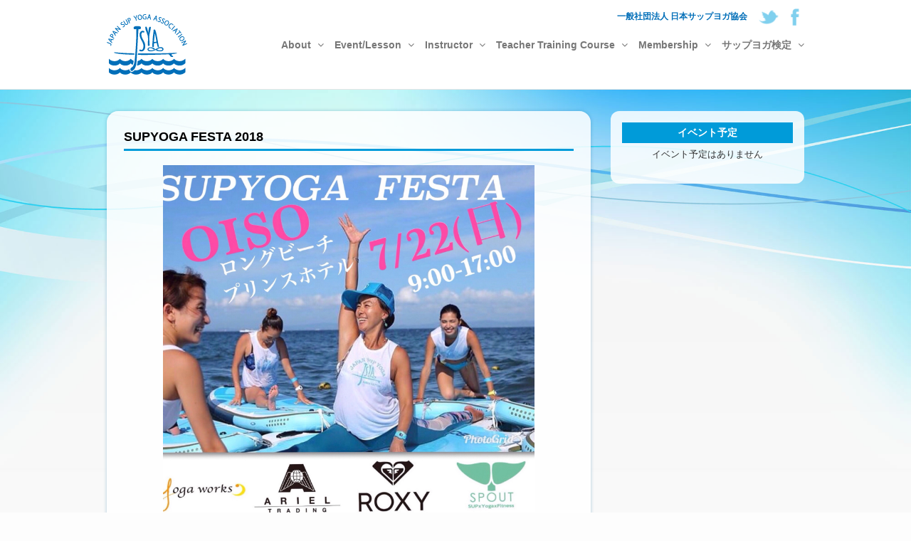

--- FILE ---
content_type: text/html; charset=UTF-8
request_url: http://jsya.or.jp/events/supyoga-festa-2018
body_size: 6464
content:
<!DOCTYPE html>
<html lang="ja">

<head>
	<meta charset="UTF-8">
	<meta name="viewport" content="width=device-width, initial-scale=1">
	<link rel="profile" href="http://gmpg.org/xfn/11">
	<link rel="pingback" href="http://jsya.or.jp/sys/xmlrpc.php">
	<!--[if lt IE 9]>
		<script src="http://jsya.or.jp/sys/wp-content/themes/wpex-elegant/js/html5.js"></script>
	<![endif]-->
	<title>SUPYOGA FESTA 2018 &#8211; 一般社団法人日本サップヨガ協会：公式ウェブサイト</title>
<link rel="alternate" type="application/rss+xml" title="一般社団法人日本サップヨガ協会：公式ウェブサイト &raquo; フィード" href="http://jsya.or.jp/feed" />
<link rel="alternate" type="application/rss+xml" title="一般社団法人日本サップヨガ協会：公式ウェブサイト &raquo; コメントフィード" href="http://jsya.or.jp/comments/feed" />
		<script type="text/javascript">
			window._wpemojiSettings = {"baseUrl":"https:\/\/s.w.org\/images\/core\/emoji\/72x72\/","ext":".png","source":{"concatemoji":"http:\/\/jsya.or.jp\/sys\/wp-includes\/js\/wp-emoji-release.min.js?ver=4.5.32"}};
			!function(e,o,t){var a,n,r;function i(e){var t=o.createElement("script");t.src=e,t.type="text/javascript",o.getElementsByTagName("head")[0].appendChild(t)}for(r=Array("simple","flag","unicode8","diversity"),t.supports={everything:!0,everythingExceptFlag:!0},n=0;n<r.length;n++)t.supports[r[n]]=function(e){var t,a,n=o.createElement("canvas"),r=n.getContext&&n.getContext("2d"),i=String.fromCharCode;if(!r||!r.fillText)return!1;switch(r.textBaseline="top",r.font="600 32px Arial",e){case"flag":return r.fillText(i(55356,56806,55356,56826),0,0),3e3<n.toDataURL().length;case"diversity":return r.fillText(i(55356,57221),0,0),a=(t=r.getImageData(16,16,1,1).data)[0]+","+t[1]+","+t[2]+","+t[3],r.fillText(i(55356,57221,55356,57343),0,0),a!=(t=r.getImageData(16,16,1,1).data)[0]+","+t[1]+","+t[2]+","+t[3];case"simple":return r.fillText(i(55357,56835),0,0),0!==r.getImageData(16,16,1,1).data[0];case"unicode8":return r.fillText(i(55356,57135),0,0),0!==r.getImageData(16,16,1,1).data[0]}return!1}(r[n]),t.supports.everything=t.supports.everything&&t.supports[r[n]],"flag"!==r[n]&&(t.supports.everythingExceptFlag=t.supports.everythingExceptFlag&&t.supports[r[n]]);t.supports.everythingExceptFlag=t.supports.everythingExceptFlag&&!t.supports.flag,t.DOMReady=!1,t.readyCallback=function(){t.DOMReady=!0},t.supports.everything||(a=function(){t.readyCallback()},o.addEventListener?(o.addEventListener("DOMContentLoaded",a,!1),e.addEventListener("load",a,!1)):(e.attachEvent("onload",a),o.attachEvent("onreadystatechange",function(){"complete"===o.readyState&&t.readyCallback()})),(a=t.source||{}).concatemoji?i(a.concatemoji):a.wpemoji&&a.twemoji&&(i(a.twemoji),i(a.wpemoji)))}(window,document,window._wpemojiSettings);
		</script>
		<style type="text/css">
img.wp-smiley,
img.emoji {
	display: inline !important;
	border: none !important;
	box-shadow: none !important;
	height: 1em !important;
	width: 1em !important;
	margin: 0 .07em !important;
	vertical-align: -0.1em !important;
	background: none !important;
	padding: 0 !important;
}
</style>
<link rel='stylesheet' id='contact-form-7-css'  href='http://jsya.or.jp/sys/wp-content/plugins/contact-form-7/includes/css/styles.css?ver=4.5' type='text/css' media='all' />
<link rel='stylesheet' id='contact-form-7-confirm-css'  href='http://jsya.or.jp/sys/wp-content/plugins/contact-form-7-add-confirm/includes/css/styles.css?ver=4.3.3' type='text/css' media='all' />
<link rel='stylesheet' id='wpex-style-css'  href='http://jsya.or.jp/sys/wp-content/themes/wpex-elegant/style.css?ver=2.2.8.230723' type='text/css' media='all' />
<link rel='stylesheet' id='wpex-responsive-css'  href='http://jsya.or.jp/sys/wp-content/themes/wpex-elegant/css/responsive.css?ver=2.2.8.230723' type='text/css' media='all' />
<link rel='stylesheet' id='wpex-font-awesome-css'  href='http://jsya.or.jp/sys/wp-content/themes/wpex-elegant/css/font-awesome.min.css?ver=4.5.0' type='text/css' media='all' />
<link rel='stylesheet' id='open-sans-css'  href='https://fonts.googleapis.com/css?family=Open+Sans%3A300italic%2C400italic%2C600italic%2C300%2C400%2C600&#038;subset=latin%2Clatin-ext&#038;ver=4.5.32' type='text/css' media='all' />
<script type='text/javascript' src='http://jsya.or.jp/sys/wp-includes/js/jquery/jquery.js?ver=1.12.4'></script>
<script type='text/javascript' src='http://jsya.or.jp/sys/wp-includes/js/jquery/jquery-migrate.min.js?ver=1.4.1'></script>
<link rel='https://api.w.org/' href='http://jsya.or.jp/wp-json/' />
<link rel="EditURI" type="application/rsd+xml" title="RSD" href="http://jsya.or.jp/sys/xmlrpc.php?rsd" />
<link rel="wlwmanifest" type="application/wlwmanifest+xml" href="http://jsya.or.jp/sys/wp-includes/wlwmanifest.xml" /> 
<link rel='prev' title='Japan Beach Game FES お台場ビーチイベント' href='http://jsya.or.jp/events/japan-beach-game-fes-%e3%81%8a%e5%8f%b0%e5%a0%b4%e3%83%93%e3%83%bc%e3%83%81%e3%82%a4%e3%83%99%e3%83%b3%e3%83%88' />
<link rel='next' title='1DAY &#8220;ヨガ” イベント' href='http://jsya.or.jp/events/1day-%e3%83%a8%e3%82%ac-%e3%82%a4%e3%83%99%e3%83%b3%e3%83%88' />
<meta name="generator" content="WordPress 4.5.32" />
<link rel="canonical" href="http://jsya.or.jp/events/supyoga-festa-2018" />
<link rel='shortlink' href='http://jsya.or.jp/?p=1809' />
<link rel="alternate" type="application/json+oembed" href="http://jsya.or.jp/wp-json/oembed/1.0/embed?url=http%3A%2F%2Fjsya.or.jp%2Fevents%2Fsupyoga-festa-2018" />
<link rel="alternate" type="text/xml+oembed" href="http://jsya.or.jp/wp-json/oembed/1.0/embed?url=http%3A%2F%2Fjsya.or.jp%2Fevents%2Fsupyoga-festa-2018&#038;format=xml" />


<!-- ajaxzip -->
<script src="https://ajaxzip3.github.io/ajaxzip3.js" charset="UTF-8"></script>
<script type="text/javascript">
jQuery(function(){
  jQuery('#zip').keyup(function(event){
    AjaxZip3.zip2addr(this,'','pref','addr');
  })
})
</script>


<!-- jQuery-SmoothScroll -->
<script type="text/javascript" src="https://ajax.googleapis.com/ajax/libs/jquery/1.7.1/jquery.min.js"></script>
<script>
$(function(){
   // #で始まるアンカーをクリックした場合に処理
   $('a[href^=#]').click(function() {
      // スクロールの速度
      var speed = 800; // ミリ秒
      // アンカーの値取得
      var href= $(this).attr("href");
      // 移動先を取得
      var target = $(href == "#" || href == "" ? 'html' : href);
      // 移動先を数値で取得
      var position = target.offset().top;
      // スムーススクロール
      $('body,html').animate({scrollTop:position}, speed, 'swing');
      return false;
   });
});

$(function() {
    var topBtn = $('#page-top');    
    topBtn.hide();
    //スクロールが100に達したらボタン表示
    $(window).scroll(function () {
        if ($(this).scrollTop() > 100) {
            topBtn.fadeIn();
        } else {
            topBtn.fadeOut();
        }
    });
});
</script>
<!-- //jQuery-SmoothScroll -->



</head>

<body class="single single-events postid-1809">

<!-- google analytics -->
<script>
  (function(i,s,o,g,r,a,m){i['GoogleAnalyticsObject']=r;i[r]=i[r]||function(){
  (i[r].q=i[r].q||[]).push(arguments)},i[r].l=1*new Date();a=s.createElement(o),
  m=s.getElementsByTagName(o)[0];a.async=1;a.src=g;m.parentNode.insertBefore(a,m)
  })(window,document,'script','https://www.google-analytics.com/analytics.js','ga');

  ga('create', 'UA-83425444-1', 'auto');
  ga('send', 'pageview');

</script>
<!-- //google analytics -->

	<div id="wrap" class="clr">

		
<div id="header-wrap" class="fixed-header clr">

    <header id="header" class="site-header container clr" role="banner">

<div class="incorp">
一般社団法人 <br />日本サップヨガ協会
</div>

<div class="sns_icons">
<a href="https://twitter.com/SUP_JSYA" target="_blank"><img src="http://jsya.or.jp/images/icn_tw.png" alt="JSYA-twitter"></a>&nbsp;&nbsp;<a href="https://www.facebook.com/498018260342640/" target="_blank"><img src="http://jsya.or.jp/images/icn_fb.png" alt="JSYA-facebook"></a>
</div>

        
<div class="site-branding clr">

	<div id="logo" class="clr">

		
			<a href="http://jsya.or.jp/" title="一般社団法人日本サップヨガ協会：公式ウェブサイト" rel="home">
				<img src="http://jsya.or.jp/sys/wp-content/uploads/2023/07/logo_jsya_2023.png" alt="一般社団法人日本サップヨガ協会：公式ウェブサイト" height="" width="" />
			</a>

		
	</div><!-- #logo -->

</div><!-- .site-branding -->        
        
<div id="sidr-close"><a href="#sidr-close" class="toggle-sidr-close"></a></div>
<div id="site-navigation-wrap">
	<a href="#sidr-main" id="navigation-toggle"><span class="fa fa-bars"></span>Menu</a>
	<nav id="site-navigation" class="navigation main-navigation clr" role="navigation">
		<div class="menu-mainnavi-container"><ul id="menu-mainnavi" class="dropdown-menu sf-menu"><li id="menu-item-198" class="menu-item menu-item-type-custom menu-item-object-custom menu-item-has-children dropdown menu-item-198"><a href="#">About <i class="fa fa-angle-down"></i></a>
<ul class="sub-menu">
	<li id="menu-item-48" class="menu-item menu-item-type-post_type menu-item-object-page menu-item-48"><a href="http://jsya.or.jp/association">日本サップヨガ協会について</a></li>
	<li id="menu-item-47" class="menu-item menu-item-type-post_type menu-item-object-page menu-item-47"><a href="http://jsya.or.jp/sup-yoga">サップヨガとは</a></li>
	<li id="menu-item-964" class="menu-item menu-item-type-taxonomy menu-item-object-category menu-item-964"><a href="http://jsya.or.jp/./media">メディア情報</a></li>
	<li id="menu-item-1025" class="menu-item menu-item-type-post_type menu-item-object-page menu-item-1025"><a href="http://jsya.or.jp/faq">FAQ：よくあるご質問</a></li>
</ul>
</li>
<li id="menu-item-44" class="menu-item menu-item-type-post_type menu-item-object-page menu-item-has-children dropdown menu-item-44"><a href="http://jsya.or.jp/event_lesson">Event/Lesson <i class="fa fa-angle-down"></i></a>
<ul class="sub-menu">
	<li id="menu-item-380" class="menu-item menu-item-type-post_type menu-item-object-page menu-item-380"><a href="http://jsya.or.jp/event_lesson">イベント・レッスンのご案内</a></li>
	<li id="menu-item-2243" class="menu-item menu-item-type-post_type menu-item-object-page menu-item-2243"><a href="http://jsya.or.jp/region">地域別情報</a></li>
</ul>
</li>
<li id="menu-item-45" class="menu-item menu-item-type-post_type menu-item-object-page menu-item-has-children dropdown menu-item-45"><a href="http://jsya.or.jp/instructor">Instructor <i class="fa fa-angle-down"></i></a>
<ul class="sub-menu">
	<li id="menu-item-381" class="menu-item menu-item-type-post_type menu-item-object-page menu-item-381"><a href="http://jsya.or.jp/instructor">インストラクター紹介</a></li>
	<li id="menu-item-2244" class="menu-item menu-item-type-post_type menu-item-object-page menu-item-2244"><a href="http://jsya.or.jp/region">地域別情報</a></li>
</ul>
</li>
<li id="menu-item-46" class="menu-item menu-item-type-post_type menu-item-object-page menu-item-has-children dropdown menu-item-46"><a href="http://jsya.or.jp/tt_course">Teacher Training Course <i class="fa fa-angle-down"></i></a>
<ul class="sub-menu">
	<li id="menu-item-382" class="menu-item menu-item-type-post_type menu-item-object-page menu-item-382"><a href="http://jsya.or.jp/tt_course">サップヨガインストラクター資格認定制度</a></li>
	<li id="menu-item-827" class="menu-item menu-item-type-post_type menu-item-object-page menu-item-827"><a href="http://jsya.or.jp/followup">フォローアップワークショップ</a></li>
</ul>
</li>
<li id="menu-item-49" class="menu-item menu-item-type-post_type menu-item-object-page menu-item-has-children dropdown menu-item-49"><a href="http://jsya.or.jp/membership">Membership <i class="fa fa-angle-down"></i></a>
<ul class="sub-menu">
	<li id="menu-item-296" class="menu-item menu-item-type-post_type menu-item-object-page menu-item-296"><a href="http://jsya.or.jp/membership">会員システムについて</a></li>
	<li id="menu-item-295" class="menu-item menu-item-type-post_type menu-item-object-page menu-item-295"><a href="http://jsya.or.jp/agreement">会員規約</a></li>
	<li id="menu-item-846" class="menu-item menu-item-type-post_type menu-item-object-page menu-item-846"><a href="http://jsya.or.jp/contact/order-regular">正会員申込フォーム</a></li>
	<li id="menu-item-847" class="menu-item menu-item-type-post_type menu-item-object-page menu-item-847"><a href="http://jsya.or.jp/contact/order-ippan">一般会員申込フォーム</a></li>
	<li id="menu-item-848" class="menu-item menu-item-type-post_type menu-item-object-page menu-item-848"><a href="http://jsya.or.jp/contact/order-sanjo">賛助会員申込フォーム</a></li>
</ul>
</li>
<li id="menu-item-2717" class="menu-item menu-item-type-post_type menu-item-object-page menu-item-has-children dropdown menu-item-2717"><a href="http://jsya.or.jp/kentei">サップヨガ検定 <i class="fa fa-angle-down"></i></a>
<ul class="sub-menu">
	<li id="menu-item-2715" class="menu-item menu-item-type-post_type menu-item-object-page menu-item-2715"><a href="http://jsya.or.jp/kentei">サップヨガ検定とは</a></li>
	<li id="menu-item-2716" class="menu-item menu-item-type-post_type menu-item-object-page menu-item-2716"><a href="http://jsya.or.jp/kentei/get_class">各級取得方法</a></li>
</ul>
</li>
</ul></div>	</nav><!-- #site-navigation -->
</div><!-- #site-navigation-wrap -->
    </header><!-- #header -->

</div><!-- #header-wrap -->
		
		
		
<div id="main" class="site-main">

<div class="container clr">

<div id="primary" class="content-area clr">

<main id="content" class="site-content left-content events clr" role="main">

<article>

<header class="page-header clr">
<h1 class="page-header-title">SUPYOGA FESTA 2018</h1>
</header>

<div class="entry clr">


<p class="main-photo">
  <a href="http://jsya.or.jp/sys/wp-content/uploads/2018/06/2D049438-7B6B-4720-9B0A-5C38D4EC7BA1.jpg"><img class="aligncenter size-full" img src="http://jsya.or.jp/sys/wp-content/uploads/2018/06/2D049438-7B6B-4720-9B0A-5C38D4EC7BA1.jpg" alt=""  sizes="(max-width: 680px) 100vw, 680px" /></a>
</p>



<table class="table-sp" width="100%">
<tbody>

<tr>
<th>日　　時</th>
<td>2018-7-22(日)</td>
</tr>

<tr>
<th>場　　所</th>
<td>大磯ロングビーチ<br />
神奈川県中郡大磯町国府本郷546<br />
<br />
1）大磯プリンスホテル正面玄関フロント奥アウトサイド		<br />
2）大磯ロングビーチ 25mプール</td>
</tr>

<tr>
<th>内　　容</th>
<td>・サップヨガ体験会<br />
	1）プールエリア 大磯ロングビーチ内 25mプールにて<br />
　　　　　　 (対象 身⻑ 140cm以上)<br />
	2 ）ガーデンエリアに設置した 7mx7m プールにて<br />
　　　　　　 (対象 小学生以上 ※子供は保護者同伴) <br />
・日本サップヨガ協会理事長(田中律子)トークショー/デモセッション<br />
・サップを使ったアクティビティゲーム(サップレースなど）<br />
・サンセットヨガ 波のプールサイドにて<br />
・ブース内物販販売/ワークショップ<br />
</td>
</tr>



<tr>
<th>料　　金</th>
<td>※前売券が基本となりますが、空きがあれば当日受付いたします <br />
※入場券は別途各自お買い求めいただきます。 <br />
<br />
●入場料		<br />
プールエリア有料　<br />
※参加費に入場券は含まれません。各自別途購入<br />
		<br />
ガーデンエリア無料 <br />
<br />
●参加費		<br />
サップヨガレッスン/20分 （プールエリア/ガーデンエリア共に）<br />
前売り2,500円 / 当日3,000円 　<br />
※プールエリアはアクティブゲーム込み</td>
</tr>

<tr>
<th>申込方法</th>
<td><a href="https://www.princehotels.co.jp/oiso/informations/supyoga_festa20180722/" target="_blank">https://www.princehotels.co.jp/oiso/informations/supyoga_festa20180722/</a><br />
上記のURLより予約画面に進めます。</td>
</tr>

<tr>
<th>備　　考</th>
<td>サップヨガレッスンに関するお問い合わせ先は
一般社団法人日本サップヨガ協会イベント事務局まで
<a href="mailto:event@jsya.or.jp ">event@jsya.or.jp </a></td>
</tr>

</tbody>
</table>
<br />



<div>
 </div>

  
<div class="btn_bk_event" align="center"><a href="http://jsya.or.jp/event_lesson">イベント一覧に戻る</a></div>

</div><!-- //.entry -->

</article>

</main><!-- #content -->

<aside id="secondary" class="sidebar-container" role="complementary">

<div class="sidebar-inner clr">


<h5 class="widget-title">イベント予定</h5>


<ul class="events_list">

<li><div style="text-align:center;">イベント予定はありません</div></li>


</ul>

		
</aside><!-- #secondary -->
</div><!-- #primary -->



	</div><!-- //container -->
	</div><!-- #main-content -->

	
<div id="footer-wrap" class="site-footer clr">

	<div id="footer" class="clr container">

		<div class="menu-footermenu-container"><ul id="menu-footermenu" class="menu"><li id="menu-item-335" class="menu-item menu-item-type-post_type menu-item-object-page menu-item-335"><a href="http://jsya.or.jp/agreement">会員規約</a></li>
<li id="menu-item-188" class="menu-item menu-item-type-post_type menu-item-object-page menu-item-188"><a href="http://jsya.or.jp/privacy">プライバシー・ポリシー</a></li>
<li id="menu-item-965" class="menu-item menu-item-type-taxonomy menu-item-object-category menu-item-965"><a href="http://jsya.or.jp/./media">メディア情報</a></li>
<li id="menu-item-52" class="menu-item menu-item-type-post_type menu-item-object-page menu-item-52"><a href="http://jsya.or.jp/faq">FAQ</a></li>
<li id="menu-item-54" class="menu-item menu-item-type-post_type menu-item-object-page menu-item-54"><a href="http://jsya.or.jp/contact">お問い合わせ</a></li>
</ul></div>		
<div id="footer-widgets" class="wpex-row clr">

	<div class="footer-box span_1_of_3 col col-1">
			</div><!-- .footer-box -->

	<div class="footer-box span_1_of_3 col col-2">
			</div><!-- .footer-box -->

	<div class="footer-box span_1_of_3 col col-3">
			</div><!-- .footer-box -->
	
</div><!-- #footer-widgets -->
	</div><!-- #footer -->

	
<footer id="copyright-wrap" class="clr">

	<div id="copyright" role="contentinfo" class="clr">

					(c) 2016 一般社団法人 日本サップヨガ協会（Japan S.U.P. Yoga Association.） All Rights Reserved.				
		<span style="color:#444; display:none;">
		single-events</span>

	</div><!-- #copyright -->

</footer><!-- #footer-wrap -->
</div><!-- #footer-wrap -->
<p id="page-top"><a href="#header">▲</a></p>

</div><!-- #wrap -->


<div id="mobile-search">
	<form method="get" action="http://jsya.or.jp/" role="search" id="mobile-search-form">
		<input type="search" class="field" name="s" value="" placeholder="To search type and hit enter" />
	</form>
</div>
<script type='text/javascript' src='http://jsya.or.jp/sys/wp-content/plugins/contact-form-7/includes/js/jquery.form.min.js?ver=3.51.0-2014.06.20'></script>
<script type='text/javascript'>
/* <![CDATA[ */
var _wpcf7 = {"loaderUrl":"http:\/\/jsya.or.jp\/sys\/wp-content\/plugins\/contact-form-7\/images\/ajax-loader.gif","recaptcha":{"messages":{"empty":"\u3042\u306a\u305f\u304c\u30ed\u30dc\u30c3\u30c8\u3067\u306f\u306a\u3044\u3053\u3068\u3092\u8a3c\u660e\u3057\u3066\u304f\u3060\u3055\u3044\u3002"}},"sending":"\u9001\u4fe1\u4e2d ..."};
/* ]]> */
</script>
<script type='text/javascript' src='http://jsya.or.jp/sys/wp-content/plugins/contact-form-7/includes/js/scripts.js?ver=4.5'></script>
<script type='text/javascript' src='http://jsya.or.jp/sys/wp-content/plugins/contact-form-7-add-confirm/includes/js/scripts.js?ver=4.3.3'></script>
<script type='text/javascript' src='http://jsya.or.jp/sys/wp-content/themes/wpex-elegant/js/plugins.js?ver=2.2.8.230723'></script>
<script type='text/javascript' src='http://jsya.or.jp/sys/wp-content/themes/wpex-elegant/js/global.js?ver=2.2.8.230723'></script>
<script type='text/javascript' src='http://jsya.or.jp/sys/wp-includes/js/wp-embed.min.js?ver=4.5.32'></script>
</body>
</html>

--- FILE ---
content_type: text/css
request_url: http://jsya.or.jp/sys/wp-content/themes/wpex-elegant/style.css?ver=2.2.8.230723
body_size: 15115
content:
/*--------------------------------------------------------------

 Theme Name: Elegant
 Version: 2.2.8.230723

--------------------------------------------------------------*/

/* Reset
--------------------------------------------------------------*/
html, body, div, span, applet, object, iframe, h1, h2, h3, h4, h5, h6, p, blockquote, pre, a, abbr, acronym, address, big, cite, code, del, dfn, em, img, ins, kbd, q, s, samp, small, strike, strong, sub, sup, tt, var, b, u, i, center, dl, dt, dd, ol, ul, li, fieldset, form, label, legend, table, caption, tbody, tfoot, thead, tr, th, td, article, aside, canvas, details, embed, figure, figcaption, footer, header, hgroup, menu, nav, output, ruby, section, summary, time, mark, audio, video { margin: 0; padding: 0; border: 0; font-size: 100%; font: inherit; vertical-align: baseline; }
article, aside, details, figcaption, figure, footer, header, hgroup, menu, nav, section { display: block }
ol, ul { list-style: none }
blockquote, q { quotes: none }
:focus { outline: 0 }
table { border-collapse: collapse; border-spacing: 0; }
img { max-width: 100%; height: auto; }
mark { background: none; }
select { max-width: 100%; }

@import url(http://fonts.googleapis.com/earlyaccess/notosansjapanese.css);

/* The Grid
--------------------------------------------------------------*/
.col:after,
.clr:after,
.group:after { content: ""; display: block; height: 0; clear: both; visibility: hidden; zoom: 1; }
.col { display: block; float: left; margin: 0 0 2% 1.6%; -webkit-box-sizing: border-box; -moz-box-sizing: border-box; box-sizing: border-box; }

/*percent grid*/
.span_1_of_1{width:100%}.span_2_of_2{width:100%}.span_1_of_2{width:49.2%}.span_3_of_3{width:100%}.span_2_of_3{width:66.1%}.span_1_of_3{width:32.2%}.span_4_of_4{width:100%}.span_3_of_4{width:74.6%}.span_2_of_4{width:49.2%}.span_1_of_4{width:23.8%}.span_5_of_5{width:100%}.span_4_of_5{width:79.68%}.span_3_of_5{width:59.36%}.span_2_of_5{width:39.04%}.span_1_of_5{width:18.72%}.span_6_of_6{width:100%}.span_5_of_6{width:83.06%}.span_4_of_6{width:66.13%}.span_3_of_6{width:49.2%}.span_2_of_6{width:32.26%}.span_1_of_6{width:15.33%}.span_7_of_7{width:100%}.span_6_of_7{width:85.48%}.span_5_of_7{width:70.97%}.span_4_of_7{width:56.45%}.span_3_of_7{width:41.92%}.span_2_of_7{width:27.42%}.span_1_of_7{width:12.91%}.span_8_of_8{width:100%}.span_7_of_8{width:87.3%}.span_6_of_8{width:74.6%}.span_5_of_8{width:61.9%}.span_4_of_8{width:49.2%}.span_3_of_8{width:36.5%}.span_2_of_8{width:23.8%}.span_1_of_8{width:11.1%}.span_9_of_9{width:100%}.span_8_of_9{width:88.71%}.span_7_of_9{width:77.42%}.span_6_of_9{width:66.13%}.span_5_of_9{width:54.84%}.span_4_of_9{width:43.55%}.span_3_of_9{width:32.26%}.span_2_of_9{width:20.97%}.span_1_of_9{width:9.68%}.span_10_of_10{width:100%}.span_9_of_10{width:89.84%}.span_8_of_10{width:79.68%}.span_7_of_10{width:69.52%}.span_6_of_10{width:59.36%}.span_5_of_10{width:49.2%}.span_4_of_10{width:39.04%}.span_3_of_10{width:28.88%}.span_2_of_10{width:18.72%}.span_1_of_10{width:8.56%}.span_11_of_11{width:100%}.span_10_of_11{width:90.7%}.span_9_of_11{width:81.47%}.span_8_of_11{width:72.24%}.span_7_of_11{width:63.01%}.span_6_of_11{width:53.78%}.span_5_of_11{width:44.55%}.span_4_of_11{width:35.32%}.span_3_of_11{width:26.09%}.span_2_of_11{width:16.86%}.span_1_of_11{width:7.63%}.span_12_of_12{width:100%}.span_11_of_12{width:91.46%}.span_10_of_12{width:83%}.span_9_of_12{width:74.54%}.span_8_of_12{width:66.08%}.span_7_of_12{width:57.62%}.span_6_of_12{width:49.16%}.span_5_of_12{width:40.7%}.span_4_of_12{width:32.24%}.span_3_of_12{width:23.78%}.span_2_of_12{width:15.32%}.span_1_of_12{width:6.86%}

/*clear float and remove left margin*/
.clr-margin { margin-left: 0 }
.count-1 { clear: both; margin-left: 0; }
.col-1,
.col.first { clear: both; margin-left: 0; }



/* Body & Main
--------------------------------------------------------------*/
body { background: #fdfdfd; color: #333; font-size: 13px; line-height: 21px; -webkit-font-smoothing: antialiased; }
body {font-family: "Noto Sans Japanese","游ゴシック",YuGothic,"ヒラギノ角ゴ Pro W3","Hiragino Kaku Gothic Pro",Verdana,"メイリオ",Meiryo,Osaka,"ＭＳ Ｐゴシック","MS PGothic",sans-serif;}
body a { color: #00a0dc; text-decoration: none; }
body a:hover { color: #03c1ff;  text-decoration: underline ; }
#main { padding: 30px 0; background-image:url(http://jsya.or.jp/sys/images/bg_main.jpg); background-position:center top; background-repeat:no-repeat; background-size:100% auto;}
.container { margin: 0 auto; width: 980px; box-sizing: border-box; -moz-box-sizing: border-box; -webkit-box-sizing: border-box; }
.left-content { float: left; width: 680px; position:relative; }
.sidebar-container { float: right; width: 240px; }
#top-secondary.sidebar-container { float: right; width: 260px; }

/* Commons
--------------------------------------------------------------*/
.clr:after { clear: both; content: "."; display: block; height: 0; line-height: 0; visibility: hidden; }
.clear { clear: both }
img { height: auto; max-width: 100%; }
a img:hover { opacity: 0.75; }
blockquote { font-size: 1.4em; line-height: 1.75em; margin-bottom: 30px; position: relative; font-family: 'Georgia'; color:  #555; background: url("images/quote.png") left 4px no-repeat; padding-left: 50px; }
blockquote.left { float: left; margin-left: 0; margin-right: 20px; text-align: right; width: 33%; }
blockquote.right { float: right; margin-left: 20px; margin-right: 0; text-align: left; width: 33%; }
pre { background: #ededed; padding: 20px; margin-bottom: 30px; white-space: pre-wrap; white-space: -moz-pre-wrap; white-space: -pre-wrap; white-space: -o-pre-wrap; word-wrap: break-word; font-family: 'Verdana'; color: #666; }
address { letter-spacing: 1px; margin: 20px 0; }
#page-featured-img { margin-bottom: 25px; position: relative; }
#page-featured-img img { display: block; width: 100%; }
.double-divider { display: block; width: 100%; height: 3px; border-top: 1px solid #ccc; border-bottom: 1px solid #ccc; margin: 40px 0; }
.heading { font-size: 1.167em; margin: 0 0 20px; padding-bottom: 3px; font-weight: 600; border-bottom: 1px solid #ddd; text-transform: uppercase; }
.wpex-video-embed { position: relative; padding-bottom: 56.25%; padding-top: 25px; height: 0; }
.wpex-video-embed frame,
.wpex-video-embed iframe { position: absolute; top: 0; left: 0; width: 100%; height: 100%; }
a.wpex-lightbox-gallery { display: block; }
.page-thumbnail { margin-bottom: 30px; }
.page-thumbnail img { display: block; }
body.page-template-templatesfullwidth-php .page-thumbnail { margin: 0 0 30px; }
.page-thumbnail img { display: block; }
.wpex-readmore { display: block; margin-top: 20px; }
.wpex-readmore a { display: block; float: left; background: #222; color: #fff; padding: 0 6px; }
.wpex-readmore a:hover { background: #03c1ff; text-decoration: none; }

/* Lists
--------------------------------------------------------------*/
.entry ul { margin: 10px 0 20px; }
.entry ul li,
.entry ol li { margin: 0 0 5px; }
.entry ol { margin: 30px 0 30px 25px; }
.entry ul { list-style: none; }
.entry ol { list-style: decimal; }

/* Typography
--------------------------------------------------------------*/
h1,h2,h3,h4,h5,h6 { font-weight: 600; color: #444; line-height: 1.4em; font-family: 'Helvetica Neue', Helvetica, Arial; }
.entry h2,
.entry h3,
.entry h4,
.entry h5,
.entry h6 { margin: 60px 0 30px; }
h1 { font-size: 24px; margin: 0 0 20px; }
h2 { font-size: 18px }
h3 { font-size: 16px }
h4 { font-size: 14px }
h5 { font-size: 12px }
h6 { font-size: 10px }
p { margin: 0 0 20px;  text-align:justify; }
h1 a, h2 a, h3 a, h4 a { color: #000; }
h1 a:hover, h2 a:hover, h3 a:hover, h4 a:hover { color: #03c1ff; text-decoration: none; }
p.lead { color: #777; font-size: 21px; line-height: 27px; }
em { font-style: italic }
strong { font-weight: 600; color: #000; }
small { font-size: 80% }
hr { border: solid #eee; border-width: 1px 0 0; clear: both; height: 0; margin: 40px 0; }
a { outline: 0 }

.entry h2 {line-height:40px; background:url(http://jsya.or.jp/sys/images/icn_h2.png) left center no-repeat; padding-left:48px;margin: 40px 0 20px; }
.entry h2.first { margin: 0 0 20px; }

/* Page Header
--------------------------------------------------------------*/
.page-header { position: relative; margin-bottom: 30px; }
.page-template-templatesportfolio-php .page-header { margin-bottom: 25px; }
.page-header-title { color: #000000; font-size: 2.000em; margin: 0; font-weight: 600; text-align: center; }
.single-post .page-header { margin: 0 0 20px; }
.single-post .page-header-title { margin: 5px 0 10px; font-size: 24px; }
#archive-description,
#portfolio-template-content { margin-top: 10px; }
#portfolio-template-content p:last-child,
#archive-description p:last-child { margin: 0; }

/* Header
--------------------------------------------------------------*/

/*header*/
#header-wrap { background: #fff; border-bottom: 1px solid #e4e4e4; box-shadow: 0 0 3px rgba(0,0,0,0.1); }
#header { text-align: left; position: relative; padding: 20px 0; }

/*logo*/
#logo img { display: block; max-width: 100%; }
.site-text-logo a { display: block; font-weight: 600; font-family: 'Helvetica Neue', Helvetica, Arial; color: #000; font-size: 2.25em; text-decoration: none; }
.site-description { margin-top: 5px; }

@media screen and (max-width: 768px) {
#logo { max-width: 70%; }
}

/*fixed header*/
.is-sticky #header-wrap { width: 100%; overflow: visible !important; z-index: 999; }
.admin-bar .is-sticky #header-wrap { padding-top: 32px }


/* Main Navigation
--------------------------------------------------------------*/
.sf-menu,
.sf-menu * { margin: 0; padding: 0; list-style: none; }
.sf-menu li { position: relative }
.sf-menu ul { position: absolute; display: none; top: 100%; left: 0; z-index: 10001; }
.sf-menu > li { float: left }
.sf-menu li:hover > ul,
.sf-menu li.sfHover > ul { display: block }
.sf-menu a { display: block; position: relative; }
.sf-menu ul ul { top: 0; left: 100%; }
.sf-menu { float: left }
.sf-menu ul { min-width: 160px; *width: 160px; }
.sf-menu a { zoom: 1 }
.sf-menu li { position: relative; white-space: nowrap; *white-space: normal; -webkit-transition: background .2s; transition: background .2s; }
.sf-menu li:hover,
.sf-menu li.sfHover { -webkit-transition: none; transition: none; }
.sf-menu .sf-mega { position: absolute; display: none; top: 100%; left: 0; z-index: 99; }
.sf-menu li:hover > .sf-mega,
.sf-menu li.sfHover > .sf-mega { display: block }

/*styling*/
#site-navigation-wrap { position: absolute; right: 0; top: 50%; height: 40px; margin-top: -20px; }
@media screen and (max-width: 480px) {
#site-navigation-wrap { margin-top: -25px; }
}
#site-navigation .dropdown-menu li { display: block; float: left; height: 40px; line-height: 40px; font-size: 14px;}
#site-navigation .dropdown-menu > li { margin-left: 15px; }
#site-navigation .dropdown-menu > li:first-child { margin-left:0; }
#site-navigation .dropdown-menu a { color: #777; font-weight: bold; text-decoration: none; text-align: left; cursor: pointer; }
#site-navigation .dropdown-menu > li > a:hover,
#site-navigation .dropdown-menu > li.sfHover > a,
#site-navigation .dropdown-menu > .current-menu-item > a,
#site-navigation .dropdown-menu > .current-menu-item > a:hover { color: #009bd9; font-weight: bold; }

/*drop-down styles*/
#site-navigation .dropdown-menu ul { background: #009bd9; font-size: 14px; }
#site-navigation .dropdown-menu ul li a { display: block; height: auto; line-height: 1.7em; padding: 10px; margin: 0px; border: 0px; text-transform: none; }
#site-navigation .dropdown-menu ul li a.sf-with-ul { padding-right: 23px; }
#site-navigation .dropdown-menu ul li { border-bottom: 1px solid rgba(255, 255, 255, 0.08); line-height: 1.4em; height: auto; float: none; display: block; }
#site-navigation .dropdown-menu ul li > a:hover { color: #fff; background: #0fb6f9; }
#site-navigation .dropdown-menu ul li:last-child { border: none; }

/*arrows*/
#site-navigation  .dropdown-menu > li .fa-angle-down { margin-left: 5px }
#site-navigation  .dropdown-menu > li ul li .fa-angle-right { position: absolute; top: 50%; right: 15px; height: 20px; line-height: 20px; margin-top: -10px; }
#site-navigation  .dropdown-menu > li ul li a {color:#eee; font-size:12px;}

/* Sidebar
--------------------------------------------------------------*/
.sidebar-container .sidebar-widget { margin-bottom: 30px; }
.sidebar-container a { color: #777; }
.sidebar-container a:hover { color: #03c1ff; text-decoration: none; }
.sidebar-container .sidebar-widget .widget-title { font-size: 1.167em; margin: 0 0 10px; font-weight: 600; }
.sidebar-container .widget_archive a:hover,
.sidebar-container .widget_categories a:hover { background: #03c1ff; color: #fff; padding: 0 2px; margin: 0 -2px; }

/* Widgets
--------------------------------------------------------------*/
.sidebar-container select { width: 100%; }

/*calendar widget*/
#wp-calendar { width: 100%; font-size: 11px; }
#wp-calendar thead th { background: #f5f5f5; border: 1px solid #ddd; border-top: none; font-size: 11px; }
#wp-calendar tbody td { text-align: center; border: 1px solid #ddd; line-height: 2.5em; transition: background 0.15s ease; -webkit-transition: background 0.15s ease; -o-transition: background 0.15s ease; -moz-transition: background 0.15s ease; }
#wp-calendar tbody td a,
#wp-calendar tbody td a:hover { color: #03c1ff; text-decoration: underline; }
#wp-calendar tfoot td { padding-top: 1px; padding: 4px; }
#wp-calendar caption { cursor: pointer; font-size: 12px; text-transform: uppercase; margin: 0; padding: 12px; outline: 0 none !important; background: #03c1ff; color: #fff; }
#wp-calendar tbody a { display: block; text-decoration: underline; }
#wp-calendar th { text-align: center; border: 1px solid transparent; border-top: none; padding: 2px 0; color: #a7a7a7; }
#wp-calendar tfoot td#next { text-align: right; }
#footer #wp-calendar thead th { background: #232323 }
#footer #wp-calendar thead th,
#footer #wp-calendar tbody td { border-color: #333 }

/* Posts
--------------------------------------------------------------*/
.loop-entry { border-bottom: 1px solid #ddd; margin-bottom: 30px; padding-bottom: 30px; }
.loop-entry.post-entry p:last-child { margin: 0 }
.loop-entry-title{ font-size: 1.750em; margin: 0; }
.loop-entry-thumbnail,
.loop-entry-video,
.post-thumbnail { margin-bottom: 20px; }
.loop-entry-thumbnail img{ box-shadow: #000 0em 0em 0em; nowhitespace: afterproperty; }
.loop-entry-thumbnail img:hover { opacity: 0.8; }
.post-video { margin-bottom: 30px; }
.entry-footer { margin-top: 40px; }
.entry-footer .post-edit-link { float: right; display: block; border: 2px solid #ddd; padding: 2px 14px; color: #aaa; font-size: 0.85em; text-transform: uppercase; letter-spacing: 1px; font-weight: bold; }
.entry-footer a:hover { color: #000; border-color: #000; text-decoration: none; }
.author-info { margin-top: 40px; }
.author-info .author-info-inner { position: relative; padding-left: 100px; }
.author-info .author-avatar { position: absolute; left: 0; top: 0; }
.author-info .author-avatar img { border-radius: 2px; }

/* Post Meta
--------------------------------------------------------------*/
.post-meta { color: #000; display: block; float: none; font-size: 12px; line-height: 2em; margin-bottom: 10px; }
.single-portfolio .post-meta,
.single-post .post-meta { margin-bottom: 0; margin-top: 10px; }
.post-meta li { display: block; float: left; margin: 0; }
.post-meta li .meta-seperator { margin: 0 15px; color: #bbb; }
.post-meta .meta-date-text,
.post-meta a { color: #808080; }
.post-meta a { text-decoration: none; }
.post-meta a:hover { color: #03c1ff; }

/* Search
--------------------------------------------------------------*/
.search-entry { position: relative; padding-left: 180px; min-height: 150px; margin-bottom: 30px; padding-bottom: 30px; border-bottom: 1px solid #ddd; }
.search-entry-thumbnail { position: absolute; left: 0; top: 0; width: 150px; }
.search-entry-thumbnail img { width: 100%; transform: translateZ(0); box-shadow: 0 0 0 rgba(0,0,0,0); -webkit-backface-visibility: hidden; }
.search-entry-thumbnail a:hover img { opacity: 0.8; }
.search-entry-title { margin: 0 0 15px; }
.search-entry.no-featured-image { padding-left: 0; }

/* Pagination
--------------------------------------------------------------*/
ul.page-numbers { list-style: none; margin: 0; }
ul.page-numbers li { display: block; text-align: center; float: left; }
.page-numbers:after { clear: both; content: "."; display: block; height: 0; line-height: 0; visibility: hidden; }
.page-numbers a,
.page-numbers span,
#edd_download_pagination .page-numbers { background-color: transparent; border: 0; color: #606060; background: #fff; border: 1px solid #e6e6e6; cursor: pointer; display: block; float: left; height: 22px; line-height: 22px; margin-right: 4px; margin-top: 4px; width: auto; padding: 0 8px; text-align: center; ftext-decoration: none; }
.page-numbers a:hover,
.page-numbers span.current,
#edd_download_pagination .page-numbers:hover,
#edd_download_pagination .page-numbers.current { background: #03c1ff; color: #fff; text-decoration: none; border-color: transparent; }

/*next/prev*/
.single-post-pagination { position: absolute; right: 0; top: 0; }
.single-post-pagination li { display: block; float: left; margin-left: 4px; }
.single-post-pagination li:first-child { margin-left: 0; }
.single-post-pagination li a { display: block; font-size: 16px; color: #bbb; background: #fff; border: 1px solid #ddd; height: 24px; width: 24px; line-height: 24px; text-align: center; }
.single-post-pagination li a:hover { color: #000; }

/* FlexSlider
--------------------------------------------------------------*/

/* Necessary Styles*/
.flex-container a:active,
.flexslider a:active,
.flex-container a:focus,
.flexslider a:focus  {outline: none;}
.slides,
.flex-control-nav,
.flex-direction-nav {margin: 0; padding: 0; list-style: none;}
.flexslider {margin: 0; padding: 0;}
.flexslider .slides > li {display: none; -webkit-backface-visibility: hidden; margin: 0; }
.flexslider .slides img {width: 100%; display: block;}
.flex-pauseplay span {text-transform: capitalize;}
.slides:after {content: "\0020"; display: block; clear: both; visibility: hidden; line-height: 0; height: 0;}
html[xmlns] .slides {display: block;}
* html .slides {height: 1%;}
.no-js .slides > li:first-child {display: block;}

/*main*/
.flexslider-container { position: relative; }
.flexslider-container img { display: block; }

/* Homepage
--------------------------------------------------------------*/
.homepage-wrap { margin:0 -20px; padding: 20px 0; }
#homepage-content { padding: 20px 0; }
#homepage-features { padding: 20px 0; background-color: none ;padding:10px 20px 5px; border-radius:16px; }
#homepage-portfolio { margin-top: 40px; }
#homepage-blog { margin-top: 40px; }
.homepage-content-bottom-divider {margin-bottom: 0;}


/*homepage slider*/
#homepage-slider-wrap { max-height: 500px; overflow: hidden; }
#homepage-slider-wrap .flex-direction-nav li a { display: block; z-index: 9; position: absolute; top:50%; margin-top: -35px; height: 70px; line-height: 70px; width: 50px; text-align: center; opacity: 0.6; background: #00a0dc; color: #fff; font-size: 21px; }
#homepage-slider-wrap .flex-direction-nav li a:hover { opacity: 1; background: #03c1ff; color: #fff; text-decoration: none; }
#homepage-slider-wrap .flex-direction-nav li a.flex-prev { left: 0; }
#homepage-slider-wrap .flex-direction-nav li a.flex-next { right: 0; }

@media screen and (max-width: 768px) {
#homepage-slider-wrap .flex-direction-nav li a { display: block; z-index: 9; position: absolute; top:50%; margin-top: -25px; height: 50px; line-height: 50px; width: 32px; text-align: center; background: none; color: #fff; font-size: 21px; }
#homepage-slider-wrap .flex-direction-nav li a:hover { opacity: 1; background: none; color: #fff; text-decoration: none; }
}

#homepage-slider-wrap li.homepage-slider-slide {position: relative; }
.homepage-slide-inner {  position: absolute; top: 50%; left: 50%; -webkit-transform: translate(-50%, -50%); /* Safari用 */  transform: translate(-50%, -50%); }
.homepage-slide-content { display: block; width:100%; height:100%; z-index: 9999;} 
.homepage-slide-title {text-align:center; display: block;  width:100%; height:100%; color:  #fff; font-size: 2em; font-family: "ヒラギノ明朝 ProN W6","HiraMinProN-W6","HG明朝E","ＭＳ Ｐ明朝","MS PMincho", "MS 明朝", serif; text-shadow: 0 0 6px rgba(0,0,0,1.0); }
} 

.homepage-slide-parent {
  position: relative;
}
.homepage-slide-child {
  position: absolute;
  top: 50%;
  left: 50%;
  -webkit-transform: translate(-50%, -50%); /* Safari用 */
  transform: translate(-50%, -50%);
}

.homepage-slide-caption { float: left; margin-top: 10px; background: #31c68b; font-size: 1.333em; font-weight: 600; color: #fff; padding: 10px; }

/*homepage blog*/
.recent-blog-entry-title { font-size: 1.167em; margin: 20px 0 0; }
.recent-blog-entry-thumbnail a,
.recent-blog-entry-thumbnail img { display: block; transform: translateZ(0); box-shadow: 0 0 0 rgba(0,0,0,0); -webkit-backface-visibility: hidden; }
.recent-blog-entry-thumbnail a:hover img { opacity: 0.85; }
.recent-blog-entry .post-meta { margin: 0 0 5px; }
.recent-blog-entry .post-meta,
.recent-blog-entry .post-meta .meta-date-text { color:  #454545; }

/* Feature Entries
--------------------------------------------------------------*/
.feature-thumbnail { margin: 0 0 20px; }
.feature-thumbnail img { display: block; width: auto; margin: 0 auto; }
.feature-thumbnail a:hover img { opacity: 0.8; transform: translateZ(0); box-shadow: 0 0 0 rgba(0,0,0,0); -webkit-backface-visibility: hidden; }
.features-entry { text-align: center; }
.feature-entry-title { margin: 0 0 10px; font-size: 1.4em; font-weight: 600; color: #444; }
a .feature-entry-title:hover { color: #000; }
.feature-entry-content p:last-child { margin: 0 3px; line-height: 1.7em; font-size: 12px; }
.features-entry .feature-icon-font { text-align: center; margin: 0 auto; }
.features-entry .feature-icon-font .fa { font-size: 46px; color: #31c68b; }
.feature-entry-url { margin: -20px; padding: 20px; display: block; text-decoration: none; color: #555; }
.feature-entry-url:hover { text-decoration: none; }

/* Portfolio
--------------------------------------------------------------*/

/*main*/
#portfolio-wrap { position: relative }
#portfolio-wrap ul { margin: 0px; list-style: none; }
#portfolio-description { padding-bottom: 25px; margin-bottom: 25px; border-bottom: 1px solid #e6e6e6; }
#portfolio-description p:last-child,
.portfolio-description p { margin: 0 }

/*portfolio entry*/
.portfolio-entry.grid-2 { margin-bottom: 60px }
.portfolio-entry.grid-3 { margin-bottom: 40px }
.portfolio-entry.grid-4 { margin-bottom: 40px }
.portfolio-entry-media a,
.portfolio-entry-media img { display: block; transform: translateZ(0); box-shadow: 0 0 0 rgba(0,0,0,0); -webkit-backface-visibility: hidden; }
.portfolio-entry-media a:hover img { opacity: 0.85; }
.portfolio-entry a { text-decoration: none }
.portfolio-entry a:hover { text-decoration: none }
.portfolio-entry-details { margin-top: 10px; }
.portfolio-entry-title { margin: 0; font-size: 1.167em; }
.portfolio-entry-categories a { color: #777; }
.portfolio-entry-categories a:hover { color: #000; }
.single-portfolio .post-slider-wrap,
.single-portfolio .post-video { margin: 0 0 30px; }
.single-portfolio .post-slider-wrap img { border-radius: 4px 4px 0 0; }

/*portfolio related*/
#single-portfolio-related { margin-top: 30px; }

/* Post Slider
--------------------------------------------------------------*/
.post-slider-wrap .flex-direction-nav { z-index: 9; position: absolute; bottom:0; right: 0; }
.post-slider-wrap .flex-direction-nav li { display: block; float: left; margin-left: 0; }
.post-slider-wrap .flex-direction-nav li a { display: block; height: 30px; line-height: 30px; width: 35px; text-align: center; opacity: 0.8; background: #000; color: #fff; font-size: 14px; }
.post-slider-wrap .flex-direction-nav li a:hover { opacity: 1; background: #03c1ff; color: #fff; text-decoration: none; }
.post-slider-wrap .flex-direction-nav li a .genericon { font-size: 16px; height: 30px; line-height: 30px; }

/* Staff
--------------------------------------------------------------*/
.staff-entry-media { }
.staff-entry-title { font-size: 1.500em; margin: 10px 0; font-size: 1.2em; color: #000; }
.staff-entry-content p:last-child { margin: 0; }

/* Forms / Inputs / Buttons
--------------------------------------------------------------*/

/*inputs*/
input[type="text"],
input[type="password"],
input[type="email"],
input[type="url"],
input[type="tel"],
textarea { -moz-box-sizing: border-box; -webkit-appearance: none; -webkit-box-sizing: border-box; background: transparent; border: 1px solid #ddd; box-sizing: border-box; color: #606060; display: block; font-size: 1em; margin: 0; max-width: 100%; padding: 2px 4px; font-family: inherit; background: #fff; }

textarea { width: 100%; }

input[type="text"]:focus,
input[type="password"]:focus,
input[type="email"]:focus,
input[type="url"]:focus,
input[type="tel"]:focus,
textarea:focus { color: #555; outline: none; border-color: #ccc; }

button,
input[type="button"],
input[type="submit"] { -webkit-appearance: none; background: #009bd9; border: transparent; color: #fff; cursor: pointer; display: inline-block; font-size: 1em; font-weight: bold; outline: none; padding: 0 10px; height: 30px; line-height: 30px; position: relative; font-family: 'Open Sans'; }

.entry input[type="submit"] { margin-top: 10px; }

button:hover,
input[type="button"]:hover,
input[type="submit"]:hover { background-color: #03c1ff; }

a.view-all { box-sizing: border-box; -webkit-box-sizing: border-box; -moz-box-sizing: border-box; background: #EEEEEE; border-radius: 3px; padding: 8px 20px; text-align: center; width: 100%; color: #808080; }

/* Search
--------------------------------------------------------------*/
input[type="search"] { font-size: 1em; -moz-box-sizing: border-box; -webkit-appearance: none; -webkit-box-sizing: border-box; background: #fff; border: 1px solid #e6e6e6; border-radius: 0; box-sizing: border-box; color: #555; outline: none; padding: 10px 12px; width: 100%; font-family: 'Open Sans'; }
input[type="search"]::-webkit-search-cancel-button { -webkit-appearance: none }
input[type="search"]::-webkit-search-decoration { display: none }



/* Comments
--------------------------------------------------------------*/
#comments { margin-top: 60px }
#comments span.required { color: #C30 }
.commentlist { margin: 0 }
.commentlist .children { margin-left: 30px; }
.commentlist li { list-style: none; margin: 0; }
.commentlist .comment { border-bottom: 1px solid #e6e6e6;margin-bottom: 20px; padding-bottom: 20px; }
.comment-author { left: 0; position: absolute; top: 0; }
.comment-author .avatar { display: block; border-radius: 2px; }
.comment-meta { margin-bottom: 10px }
.comment-meta .fn { font-weight: 600; color: #000; display: block; }
.comment-date { display: inline-block; margin-right: 12px; }
.comment-details { margin-left: 80px; }
.comment-content p:last-child { margin: 0 }
.comment-date a,
a.comment-reply-link { font-size: 0.9em; color: #808080 }
#reply-title small { font-size: 1em; }
a#cancel-comment-reply-link { color: red; display: inline; font-weight: 400; font-size: 1em; }
a#cancel-comment-reply-link:hover { text-decoration: underline; }
#respond { margin: 40px 0 0; }
.commentlist li article { position: relative }
.commentlist #respond { margin-bottom: 100px }
#comments-logged-in { font-size: 13px; margin-bottom: 30px; margin-top: 10px; }
#log-out { float: right; margin-top: -56px; }
.comment-form-comment label[for="comment"] { display: none }
#reply-title { font-size: 1em; margin: 0 0 20px; }
#commentform textarea { width: 100% }
#comments .form-allowed-tags { display: none }
.comment-awaiting-moderation { background: #02AACE; color: #fff; display: inline-block; line-height: 1em; margin-bottom: 20px; margin-top: 10px; padding: 2px 6px; }

/* Footer
--------------------------------------------------------------*/
#footer-wrap { background: #009bd9; padding: 20px 0 0; }
#footer-wrap input[type="text"],
#footer-wrap input[type="search"] { border:  none; }
#footer-wrap select { width: 100%; }
#footer-wrap a { color: #fff; }
#footer-wrap a:hover { color: #fff373; text-decoration: none; }
#footer-widgets .widget-title { color:  #fff; font-size: 1.25em; margin: 0 0 15px; }
#footer-widgets .widget-title span { background: #222; padding-right: 10px; }
.footer-widget { margin-bottom: 10px; }
#footer-widgets {margin-top:0px;}　/* 非表示 */
#footer-widgets .span_1_of_3.col-1 { padding-right: 10px; }
#footer-widgets .span_1_of_3.col-2 { padding-left: 5px; padding-right: 5px; }
#footer-widgets .span_1_of_3.col-3 { padding-left: 10px; }
.footer-widget > ul > li { padding: 2px 0; border-bottom: 0px solid #73d7ff; }
.footer-widget > ul > li:first-child { border-top: 0px solid #73d7ff; }
#footer-widgets .widget_nav_menu ul > li { border-bottom: 0px solid #73d7ff; }
#footer-widgets .widget_nav_menu ul > li:first-child { border-top: 0px solid #73d7ff; }
#footer-widgets .widget_nav_menu ul > li li a:before { content: "-"; padding: 0 10px; color: #73d7ff; }
#footer-widgets .widget_nav_menu ul > li.menu-item-has-children{ border-bottom: none; }
#footer-widgets .widget_nav_menu ul > li span {color:#fff;}
#copyright-wrap { background:url(http://jsya.or.jp/sys/images/bg_copyright.jpg) center center no-repeat; #111; padding: 20px 0; color: #fff; text-align: center; }
#copyright-wrap a { color: #fff; }

/* 404 Page
--------------------------------------------------------------*/
#error-page { text-align: center; margin-top: 60px; }
#error-page-title { border: none; font-size: 7.5em; line-height: 1em; margin: 0 0 30px; }
#error-page-title span { margin-right: 7px }
#error-page-text { font-size: 1.15em; }

/* WordPress Styles
--------------------------------------------------------------*/
.sticky { }
.bypostauthor { }

/*aligns*/
.aligncenter { display: block; margin: 0 auto; }
.alignright { float: right; margin: 0 0 10px 20px; }
.alignleft { float: left; margin: 0 20px 10px 0; }

/*floats*/
.floatleft { float: left }
.floatright { float: right }

/*text style*/
.textcenter { text-align: center }
.textright { text-align: right }
.textleft { text-align: left }

/*captions*/
.wp-caption { max-width: 100% !important }
.wp-caption p.wp-caption-text { box-sizing: border-box; text-align: center; }
.wp-caption img { display: block; border: 0 none; margin: 0; width: 100%; padding: 0; }

/*smiley reset*/
.wp-smiley { margin: 0 !important; max-height: 1em; }

/*img attachment*/
#img-attch-page { overflow: hidden; text-align: center; }
#img-attch-page img { display: inline-block; margin: 0 auto; margin-bottom: 20px; max-width: 100%; }

/*gallery*/
.gallery { margin: 0 0 30px !important; }
.gallery-icon img { border: none !important; }
.gallery-caption {}

/* Text meant only for screen readers. */
.screen-reader-text { clip: rect(1px, 1px, 1px, 1px); position: absolute !important; height: 1px; width: 1px; overflow: hidden; }
.screen-reader-text:focus { background-color: #f1f1f1; border-radius: 3px; box-shadow: 0 0 2px 2px rgba(0, 0, 0, 0.6); clip: auto !important; color: #21759b; display: block; font-size: 14px; font-size: 0.875rem; font-weight: bold; height: auto; left: 5px; line-height: normal; padding: 15px 23px 14px; text-decoration: none; top: 5px; width: auto; z-index: 100000; }


/*hide responsive elements
--------------------------------------------------------------*/
#navigation-toggle, .sidr, #sidr-close, #mobile-search { display: none }

/*PrettyPhoto
--------------------------------------------------------------*/
div.pp_default .pp_top,
div.pp_default .pp_top .pp_middle,
div.pp_default .pp_top .pp_left,
div.pp_default .pp_top .pp_right,
div.pp_default .pp_bottom,
div.pp_default .pp_bottom .pp_left,
div.pp_default .pp_bottom .pp_middle,
div.pp_default .pp_bottom .pp_right { height: 13px }
div.pp_default .pp_top .pp_left { background: url(images/prettyPhoto/default/sprite.png) -78px -93px no-repeat }
div.pp_default .pp_top .pp_middle { background: url(images/prettyPhoto/default/sprite_x.png) top left repeat-x }
div.pp_default .pp_top .pp_right { background: url(images/prettyPhoto/default/sprite.png) -112px -93px no-repeat }
div.pp_default .pp_content .ppt { color: #f8f8f8 }
div.pp_default .pp_content_container .pp_left { background: url(images/prettyPhoto/default/sprite_y.png) -7px 0 repeat-y; padding-left: 13px; }
div.pp_default .pp_content_container .pp_right { background: url(images/prettyPhoto/default/sprite_y.png) top right repeat-y; padding-right: 13px; }
div.pp_default .pp_next:hover { background: url(images/prettyPhoto/default/sprite_next.png) center right no-repeat; cursor: pointer; }
div.pp_default .pp_previous:hover { background: url(images/prettyPhoto/default/sprite_prev.png) center left no-repeat; cursor: pointer; }
div.pp_default .pp_expand { background: url(images/prettyPhoto/default/sprite.png) 0 -29px no-repeat; cursor: pointer; height: 28px; width: 28px; }
div.pp_default .pp_expand:hover { background: url(images/prettyPhoto/default/sprite.png) 0 -56px no-repeat; cursor: pointer; }
div.pp_default .pp_contract { background: url(images/prettyPhoto/default/sprite.png) 0 -84px no-repeat; cursor: pointer; height: 28px; width: 28px; }
div.pp_default .pp_contract:hover { background: url(images/prettyPhoto/default/sprite.png) 0 -113px no-repeat; cursor: pointer; }
div.pp_default .pp_close { background: url(images/prettyPhoto/default/sprite.png) 2px 1px no-repeat; cursor: pointer; height: 30px; width: 30px; }
div.pp_default .pp_gallery ul li a { background: url(images/prettyPhoto/default/default_thumb.png) center center #f8f8f8; border: 1px solid #aaa; }
div.pp_default .pp_social { margin-top: 7px }
div.pp_default .pp_gallery a.pp_arrow_previous,
div.pp_default .pp_gallery a.pp_arrow_next { left: auto; position: static; }
div.pp_default .pp_nav .pp_play,
div.pp_default .pp_nav .pp_pause { background: url(images/prettyPhoto/default/sprite.png) -51px 1px no-repeat; height: 30px; width: 30px; }
div.pp_default .pp_nav .pp_pause { background-position: -51px -29px }
div.pp_default a.pp_arrow_previous,
div.pp_default a.pp_arrow_next { background: url(images/prettyPhoto/default/sprite.png) -31px -3px no-repeat; height: 20px; margin: 4px 0 0; width: 20px; }
div.pp_default a.pp_arrow_next { background-position: -82px -3px; left: 52px; }
div.pp_default .pp_content_container .pp_details { margin-top: 5px }
div.pp_default .pp_nav { clear: none; height: 30px; position: relative; width: 110px; }
div.pp_default .pp_nav .currentTextHolder { color: #999; font-size: 11px; font-style: italic; left: 75px; line-height: 25px; margin: 0; padding: 0 0 0 10px; position: absolute; top: 2px; }
div.pp_default .pp_close:hover,
div.pp_default .pp_nav .pp_play:hover,
div.pp_default .pp_nav .pp_pause:hover,
div.pp_default .pp_arrow_next:hover,
div.pp_default .pp_arrow_previous:hover { opacity: 0.7 }
div.pp_default .pp_description { font-size: 11px; font-weight: 700; line-height: 14px; margin: 10px 50px 5px 0; }
div.pp_default .pp_bottom .pp_left { background: url(images/prettyPhoto/default/sprite.png) -78px -127px no-repeat }
div.pp_default .pp_bottom .pp_middle { background: url(images/prettyPhoto/default/sprite_x.png) bottom left repeat-x }
div.pp_default .pp_bottom .pp_right { background: url(images/prettyPhoto/default/sprite.png) -112px -127px no-repeat }
div.pp_default .pp_loaderIcon { background: url(images/prettyPhoto/default/loader.gif) center center no-repeat }
div.light_rounded .pp_top .pp_left { background: url(images/prettyPhoto/light_rounded/sprite.png) -88px -53px no-repeat }
div.light_rounded .pp_top .pp_right { background: url(images/prettyPhoto/light_rounded/sprite.png) -110px -53px no-repeat }
div.light_rounded .pp_next:hover { background: url(images/prettyPhoto/light_rounded/btnNext.png) center right no-repeat; cursor: pointer; }
div.light_rounded .pp_previous:hover { background: url(images/prettyPhoto/light_rounded/btnPrevious.png) center left no-repeat; cursor: pointer; }
div.light_rounded .pp_expand { background: url(images/prettyPhoto/light_rounded/sprite.png) -31px -26px no-repeat; cursor: pointer; }
div.light_rounded .pp_expand:hover { background: url(images/prettyPhoto/light_rounded/sprite.png) -31px -47px no-repeat; cursor: pointer; }
div.light_rounded .pp_contract { background: url(images/prettyPhoto/light_rounded/sprite.png) 0 -26px no-repeat; cursor: pointer; }
div.light_rounded .pp_contract:hover { background: url(images/prettyPhoto/light_rounded/sprite.png) 0 -47px no-repeat; cursor: pointer; }
div.light_rounded .pp_close { background: url(images/prettyPhoto/light_rounded/sprite.png) -1px -1px no-repeat; cursor: pointer; height: 22px; width: 75px; }
div.light_rounded .pp_nav .pp_play { background: url(images/prettyPhoto/light_rounded/sprite.png) -1px -100px no-repeat; height: 15px; width: 14px; }
div.light_rounded .pp_nav .pp_pause { background: url(images/prettyPhoto/light_rounded/sprite.png) -24px -100px no-repeat; height: 15px; width: 14px; }
div.light_rounded .pp_arrow_previous { background: url(images/prettyPhoto/light_rounded/sprite.png) 0 -71px no-repeat }
div.light_rounded .pp_arrow_next { background: url(images/prettyPhoto/light_rounded/sprite.png) -22px -71px no-repeat }
div.light_rounded .pp_bottom .pp_left { background: url(images/prettyPhoto/light_rounded/sprite.png) -88px -80px no-repeat }
div.light_rounded .pp_bottom .pp_right { background: url(images/prettyPhoto/light_rounded/sprite.png) -110px -80px no-repeat }
div.dark_rounded .pp_top .pp_left { background: url(images/prettyPhoto/dark_rounded/sprite.png) -88px -53px no-repeat }
div.dark_rounded .pp_top .pp_right { background: url(images/prettyPhoto/dark_rounded/sprite.png) -110px -53px no-repeat }
div.dark_rounded .pp_content_container .pp_left { background: url(images/prettyPhoto/dark_rounded/contentPattern.png) top left repeat-y }
div.dark_rounded .pp_content_container .pp_right { background: url(images/prettyPhoto/dark_rounded/contentPattern.png) top right repeat-y }
div.dark_rounded .pp_next:hover { background: url(images/prettyPhoto/dark_rounded/btnNext.png) center right no-repeat; cursor: pointer; }
div.dark_rounded .pp_previous:hover { background: url(images/prettyPhoto/dark_rounded/btnPrevious.png) center left no-repeat; cursor: pointer; }
div.dark_rounded .pp_expand { background: url(images/prettyPhoto/dark_rounded/sprite.png) -31px -26px no-repeat; cursor: pointer; }
div.dark_rounded .pp_expand:hover { background: url(images/prettyPhoto/dark_rounded/sprite.png) -31px -47px no-repeat; cursor: pointer; }
div.dark_rounded .pp_contract { background: url(images/prettyPhoto/dark_rounded/sprite.png) 0 -26px no-repeat; cursor: pointer; }
div.dark_rounded .pp_contract:hover { background: url(images/prettyPhoto/dark_rounded/sprite.png) 0 -47px no-repeat; cursor: pointer; }
div.dark_rounded .pp_close { background: url(images/prettyPhoto/dark_rounded/sprite.png) -1px -1px no-repeat; cursor: pointer; height: 22px; width: 75px; }
div.dark_rounded .pp_description { color: #fff; margin-right: 85px; }
div.dark_rounded .pp_nav .pp_play { background: url(images/prettyPhoto/dark_rounded/sprite.png) -1px -100px no-repeat; height: 15px; width: 14px; }
div.dark_rounded .pp_nav .pp_pause { background: url(images/prettyPhoto/dark_rounded/sprite.png) -24px -100px no-repeat; height: 15px; width: 14px; }
div.dark_rounded .pp_arrow_previous { background: url(images/prettyPhoto/dark_rounded/sprite.png) 0 -71px no-repeat }
div.dark_rounded .pp_arrow_next { background: url(images/prettyPhoto/dark_rounded/sprite.png) -22px -71px no-repeat }
div.dark_rounded .pp_bottom .pp_left { background: url(images/prettyPhoto/dark_rounded/sprite.png) -88px -80px no-repeat }
div.dark_rounded .pp_bottom .pp_right { background: url(images/prettyPhoto/dark_rounded/sprite.png) -110px -80px no-repeat }
div.dark_rounded .pp_loaderIcon { background: url(images/prettyPhoto/dark_rounded/loader.gif) center center no-repeat }
div.dark_square .pp_left,
div.dark_square .pp_middle,
div.dark_square .pp_right,
div.dark_square .pp_content { background: #000 }
div.dark_square .pp_description { color: #fff; margin: 0 85px 0 0; }
div.dark_square .pp_loaderIcon { background: url(images/prettyPhoto/dark_square/loader.gif) center center no-repeat }
div.dark_square .pp_expand { background: url(images/prettyPhoto/dark_square/sprite.png) -31px -26px no-repeat; cursor: pointer; }
div.dark_square .pp_expand:hover { background: url(images/prettyPhoto/dark_square/sprite.png) -31px -47px no-repeat; cursor: pointer; }
div.dark_square .pp_contract { background: url(images/prettyPhoto/dark_square/sprite.png) 0 -26px no-repeat; cursor: pointer; }
div.dark_square .pp_contract:hover { background: url(images/prettyPhoto/dark_square/sprite.png) 0 -47px no-repeat; cursor: pointer; }
div.dark_square .pp_close { background: url(images/prettyPhoto/dark_square/sprite.png) -1px -1px no-repeat; cursor: pointer; height: 22px; width: 75px; }
div.dark_square .pp_nav { clear: none }
div.dark_square .pp_nav .pp_play { background: url(images/prettyPhoto/dark_square/sprite.png) -1px -100px no-repeat; height: 15px; width: 14px; }
div.dark_square .pp_nav .pp_pause { background: url(images/prettyPhoto/dark_square/sprite.png) -24px -100px no-repeat; height: 15px; width: 14px; }
div.dark_square .pp_arrow_previous { background: url(images/prettyPhoto/dark_square/sprite.png) 0 -71px no-repeat }
div.dark_square .pp_arrow_next { background: url(images/prettyPhoto/dark_square/sprite.png) -22px -71px no-repeat }
div.dark_square .pp_next:hover { background: url(images/prettyPhoto/dark_square/btnNext.png) center right no-repeat; cursor: pointer; }
div.dark_square .pp_previous:hover { background: url(images/prettyPhoto/dark_square/btnPrevious.png) center left no-repeat; cursor: pointer; }
div.light_square .pp_expand { background: url(images/prettyPhoto/light_square/sprite.png) -31px -26px no-repeat; cursor: pointer; }
div.light_square .pp_expand:hover { background: url(images/prettyPhoto/light_square/sprite.png) -31px -47px no-repeat; cursor: pointer; }
div.light_square .pp_contract { background: url(images/prettyPhoto/light_square/sprite.png) 0 -26px no-repeat; cursor: pointer; }
div.light_square .pp_contract:hover { background: url(images/prettyPhoto/light_square/sprite.png) 0 -47px no-repeat; cursor: pointer; }
div.light_square .pp_close { background: url(images/prettyPhoto/light_square/sprite.png) -1px -1px no-repeat; cursor: pointer; height: 22px; width: 75px; }
div.light_square .pp_nav .pp_play { background: url(images/prettyPhoto/light_square/sprite.png) -1px -100px no-repeat; height: 15px; width: 14px; }
div.light_square .pp_nav .pp_pause { background: url(images/prettyPhoto/light_square/sprite.png) -24px -100px no-repeat; height: 15px; width: 14px; }
div.light_square .pp_arrow_previous { background: url(images/prettyPhoto/light_square/sprite.png) 0 -71px no-repeat }
div.light_square .pp_arrow_next { background: url(images/prettyPhoto/light_square/sprite.png) -22px -71px no-repeat }
div.light_square .pp_next:hover { background: url(images/prettyPhoto/light_square/btnNext.png) center right no-repeat; cursor: pointer; }
div.light_square .pp_previous:hover { background: url(images/prettyPhoto/light_square/btnPrevious.png) center left no-repeat; cursor: pointer; }
div.facebook .pp_top .pp_left { background: url(images/prettyPhoto/facebook/sprite.png) -88px -53px no-repeat }
div.facebook .pp_top .pp_middle { background: url(images/prettyPhoto/facebook/contentPatternTop.png) top left repeat-x }
div.facebook .pp_top .pp_right { background: url(images/prettyPhoto/facebook/sprite.png) -110px -53px no-repeat }
div.facebook .pp_content_container .pp_left { background: url(images/prettyPhoto/facebook/contentPatternLeft.png) top left repeat-y }
div.facebook .pp_content_container .pp_right { background: url(images/prettyPhoto/facebook/contentPatternRight.png) top right repeat-y }
div.facebook .pp_expand { background: url(images/prettyPhoto/facebook/sprite.png) -31px -26px no-repeat; cursor: pointer; }
div.facebook .pp_expand:hover { background: url(images/prettyPhoto/facebook/sprite.png) -31px -47px no-repeat; cursor: pointer; }
div.facebook .pp_contract { background: url(images/prettyPhoto/facebook/sprite.png) 0 -26px no-repeat; cursor: pointer; }
div.facebook .pp_contract:hover { background: url(images/prettyPhoto/facebook/sprite.png) 0 -47px no-repeat; cursor: pointer; }
div.facebook .pp_close { background: url(images/prettyPhoto/facebook/sprite.png) -1px -1px no-repeat; cursor: pointer; height: 22px; width: 22px; }
div.facebook .pp_description { margin: 0 37px 0 0 }
div.facebook .pp_loaderIcon { background: url(images/prettyPhoto/facebook/loader.gif) center center no-repeat }
div.facebook .pp_arrow_previous { background: url(images/prettyPhoto/facebook/sprite.png) 0 -71px no-repeat; height: 22px; margin-top: 0; width: 22px; }
div.facebook .pp_arrow_previous.disabled { background-position: 0 -96px; cursor: default; }
div.facebook .pp_arrow_next { background: url(images/prettyPhoto/facebook/sprite.png) -32px -71px no-repeat; height: 22px; margin-top: 0; width: 22px; }
div.facebook .pp_arrow_next.disabled { background-position: -32px -96px; cursor: default; }
div.facebook .pp_nav { margin-top: 0 }
div.facebook .pp_nav p { font-size: 15px; padding: 0 3px 0 4px; }
div.facebook .pp_nav .pp_play { background: url(images/prettyPhoto/facebook/sprite.png) -1px -123px no-repeat; height: 22px; width: 22px; }
div.facebook .pp_nav .pp_pause { background: url(images/prettyPhoto/facebook/sprite.png) -32px -123px no-repeat; height: 22px; width: 22px; }
div.facebook .pp_next:hover { background: url(images/prettyPhoto/facebook/btnNext.png) center right no-repeat; cursor: pointer; }
div.facebook .pp_previous:hover { background: url(images/prettyPhoto/facebook/btnPrevious.png) center left no-repeat; cursor: pointer; }
div.facebook .pp_bottom .pp_left { background: url(images/prettyPhoto/facebook/sprite.png) -88px -80px no-repeat }
div.facebook .pp_bottom .pp_middle { background: url(images/prettyPhoto/facebook/contentPatternBottom.png) top left repeat-x }
div.facebook .pp_bottom .pp_right { background: url(images/prettyPhoto/facebook/sprite.png) -110px -80px no-repeat }
div.pp_pic_holder a:focus { outline: none }
div.pp_overlay { background: #000; display: none; left: 0; position: absolute; top: 0; width: 100%; z-index: 9500; }
div.pp_pic_holder { display: none; position: absolute; width: 100px; z-index: 10000; }
.pp_content { height: 40px; min-width: 40px; }
* html .pp_content { width: 40px }
.pp_content_container { position: relative; text-align: left; width: 100%; }
.pp_content_container .pp_left { padding-left: 20px }
.pp_content_container .pp_right { padding-right: 20px }
.pp_content_container .pp_details { float: left; margin: 10px 0 2px; }
.pp_description { display: none; margin: 0; }
.pp_social { float: left; margin: 0; }
.pp_social .facebook { float: left; margin-left: 5px; overflow: hidden; width: 55px; }
.pp_social .twitter { float: left }
.pp_nav { clear: right; float: left; margin: 3px 10px 0 0; }
.pp_nav p { float: left; margin: 2px 4px; white-space: nowrap; }
.pp_nav .pp_play,
.pp_nav .pp_pause { float: left; margin-right: 4px; text-indent: -10000px; }
a.pp_arrow_previous,
a.pp_arrow_next { display: block; float: left; height: 15px; margin-top: 3px; overflow: hidden; text-indent: -10000px; width: 14px; }
.pp_hoverContainer { position: absolute; top: 0; width: 100%; z-index: 2000; }
.pp_gallery { display: none; left: 50%; margin-top: -50px; position: absolute; z-index: 10000; }
.pp_gallery div { float: left; overflow: hidden; position: relative; }
.pp_gallery ul { float: left; height: 35px; margin: 0 0 0 5px; padding: 0; position: relative; white-space: nowrap; }
.pp_gallery ul a { border: 1px rgba(0,0,0,0.5) solid; display: block; float: left; height: 33px; overflow: hidden; }
.pp_gallery ul a img { border: 0 }
.pp_gallery li { display: block; float: left; margin: 0 5px 0 0; padding: 0; }
.pp_gallery li.default a { background: url(images/prettyPhoto/facebook/default_thumbnail.gif) 0 0 no-repeat; display: block; height: 33px; width: 50px; }
.pp_gallery .pp_arrow_previous,
.pp_gallery .pp_arrow_next { margin-top: 7px!important }
a.pp_next { background: url(images/prettyPhoto/light_rounded/btnNext.png) 10000px 10000px no-repeat; display: block; float: right; height: 100%; text-indent: -10000px; width: 49%; }
a.pp_previous { background: url(images/prettyPhoto/light_rounded/btnNext.png) 10000px 10000px no-repeat; display: block; float: left; height: 100%; text-indent: -10000px; width: 49%; }
a.pp_expand,
a.pp_contract { cursor: pointer; display: none; height: 20px; position: absolute; right: 30px; text-indent: -10000px; top: 10px; width: 20px; z-index: 20000; }
a.pp_close { display: block; line-height: 22px; position: absolute; right: 0; text-indent: -10000px; top: 0; }
.pp_loaderIcon { display: block; height: 24px; left: 50%; margin: -12px 0 0 -12px; position: absolute; top: 50%; width: 24px; }
#pp_full_res { line-height: 1!important }
#pp_full_res .pp_inline { text-align: left }
#pp_full_res .pp_inline p { margin: 0 0 15px }
div.ppt { color: #fff; display: none; font-size: 17px; margin: 0 0 5px 15px; z-index: 9999; }
div.pp_default .pp_content,
div.light_rounded .pp_content { background-color: #fff }
div.pp_default #pp_full_res .pp_inline,
div.light_rounded .pp_content .ppt,
div.light_rounded #pp_full_res .pp_inline,
div.light_square .pp_content .ppt,
div.light_square #pp_full_res .pp_inline,
div.facebook .pp_content .ppt,
div.facebook #pp_full_res .pp_inline { color: #000 }
div.pp_default .pp_gallery ul li a:hover,
div.pp_default .pp_gallery ul li.selected a,
.pp_gallery ul a:hover,
.pp_gallery li.selected a { border-color: #fff }
div.pp_default .pp_details,
div.light_rounded .pp_details,
div.dark_rounded .pp_details,
div.dark_square .pp_details,
div.light_square .pp_details,
div.facebook .pp_details { position: relative }
div.light_rounded .pp_top .pp_middle,
div.light_rounded .pp_content_container .pp_left,
div.light_rounded .pp_content_container .pp_right,
div.light_rounded .pp_bottom .pp_middle,
div.light_square .pp_left,
div.light_square .pp_middle,
div.light_square .pp_right,
div.light_square .pp_content,
div.facebook .pp_content { background: #fff }
div.light_rounded .pp_description,
div.light_square .pp_description { margin-right: 85px }
div.light_rounded .pp_gallery a.pp_arrow_previous,
div.light_rounded .pp_gallery a.pp_arrow_next,
div.dark_rounded .pp_gallery a.pp_arrow_previous,
div.dark_rounded .pp_gallery a.pp_arrow_next,
div.dark_square .pp_gallery a.pp_arrow_previous,
div.dark_square .pp_gallery a.pp_arrow_next,
div.light_square .pp_gallery a.pp_arrow_previous,
div.light_square .pp_gallery a.pp_arrow_next { margin-top: 12px!important }
div.light_rounded .pp_arrow_previous.disabled,
div.dark_rounded .pp_arrow_previous.disabled,
div.dark_square .pp_arrow_previous.disabled,
div.light_square .pp_arrow_previous.disabled { background-position: 0 -87px; cursor: default; }
div.light_rounded .pp_arrow_next.disabled,
div.dark_rounded .pp_arrow_next.disabled,
div.dark_square .pp_arrow_next.disabled,
div.light_square .pp_arrow_next.disabled { background-position: -22px -87px; cursor: default; }
div.light_rounded .pp_loaderIcon,
div.light_square .pp_loaderIcon { background: url(images/prettyPhoto/light_rounded/loader.gif) center center no-repeat }
div.dark_rounded .pp_top .pp_middle,
div.dark_rounded .pp_content,
div.dark_rounded .pp_bottom .pp_middle { background: url(images/prettyPhoto/dark_rounded/contentPattern.png) top left repeat }
div.dark_rounded .currentTextHolder,
div.dark_square .currentTextHolder { color: #c4c4c4 }
div.dark_rounded #pp_full_res .pp_inline,
div.dark_square #pp_full_res .pp_inline { color: #fff }
.pp_top,
.pp_bottom { height: 20px; position: relative; }
* html .pp_top,
* html .pp_bottom { padding: 0 20px }
.pp_top .pp_left,
.pp_bottom .pp_left { height: 20px; left: 0; position: absolute; width: 20px; }
.pp_top .pp_middle,
.pp_bottom .pp_middle { height: 20px; left: 20px; position: absolute; right: 20px; }
* html .pp_top .pp_middle,
* html .pp_bottom .pp_middle { left: 0; position: static; }
.pp_top .pp_right,
.pp_bottom .pp_right { height: 20px; left: auto; position: absolute; right: 0; top: 0; width: 20px; }
.pp_fade,
.pp_gallery li.default a img { display: none }

/* EDD tweaks
--------------------------------------------------------------*/
.edd_download_image { margin-bottom: 20px; }
.edd_download_image a { display: block; }
.edd_download_image img { width: 100%; display: block; transform: translateZ(0); box-shadow: 0 0 0 rgba(0,0,0,0); -webkit-backface-visibility: hidden; }
.edd_download_image a:hover img { opacity: 0.85; }
.entry .edd_download_title { margin: 0 0 10px;}
.edd_downloads_list .edd_download { margin-bottom: 30px; }
.edd_downloads_list .edd_download_inner { margin: 0; }
.edd_downloads_list .edd_download_title { margin: 0 0 10px; font-size: 21px; }


/* JSYA_custermaized
--------------------------------------------------------------*/


article p {padding:0 20px;}

@media screen and (max-width: 768px) {
article p {padding:10px 10px;}
}

aside#secondary.sidebar-container {background-color: rgba( 255, 255, 255, 0.85 );padding:16px; border-radius:12px;}


@media screen and (max-width: 768px) {
aside#secondary.sidebar-container {padding:0; margin-top:20px; }
}

table th {background:#efefef;}
th, td {border:1px solid #ccc; padding:6px 12px;}
.gaiyo th {min-width:60px;}
.licence th, .licence td {padding:5px}
.licence th {font-size:1em; font-weight:bold;}
.licence_order th {font-size:1.25em; font-weight:bold;}
.attent {color:#ff3333;}
.membership th, .membership td {padding:5px}

.top_news th, td {border:1px solid #ccc; padding:5px 6px;}


.lead-text {font-size:1.1em;line-height:1.6em; text-align: justify; }
.caption {font-size:0.9em;text-align:right;}

article.entry {background-color: rgba( 255, 255, 255, 0.85 );padding:24px; border-radius:16px;min-height:400px; box-shadow: 0 0 5px rgba(0,100,150,0.3);}
@media screen and (max-width: 768px) { article.entry {background-color:rgba(0,0,255,0); padding:0;border-radius:0px; box-shadow: none;} }

.menu-footermenu-container {text-align:center; padding-bottom: 0; position: relative;overflow: hidden;}
.menu-footermenu-container ul { float:left; left:50%; position:relative; }
.menu-footermenu-container li { float:left; left:-50%; position:relative; }
#menu-footermenu li {float: left; padding:0 1em; font-weight: bold; border-right: 1px solid #fff; }
#menu-footermenu li:first-child {border-left: 1px solid #fff;}

.left-content article {background-color: rgba( 255, 255, 255, 0.85 );padding:24px; border-radius:16px;box-shadow: 0 0 5px rgba(0,100,150,0.3);}
.menu-footermenu-container {text-align:center; padding-bottom:0;}

table.top_news {border-top:1px solid #ddd; margin-top:10px;}
table.top_news td {border:none;}
table.top_news td a:hover {text-decoration:underline;}
table.top_news tr {border-bottom:1px solid #ddd;}

.top h2 {line-height: 40px; background: url(http://jsya.or.jp/sys/images/icn_h2.png) left center no-repeat; padding-left:48px;margin-bottom:10px;}

.footer-widget span.post-date {display:none;}

.event-content {margin-right:-40px;}
ul.top_event li {float:left;padding-right:40px;padding-bottom:30px;}
ul.top_event li a {color:#333;}
ul.top_event li a:hover {color:00a0dc;}
ul.top_event li .event_img {max-height:216px;overflow:hidden;}

ul.top_event li span.shusai {margin-left:20px;background:#c00;color:#fff;padding:2px 6px;font-size:10px;font-weight:bold; border-radius:2px;}
ul.top_event li span.kyoryoku {margin-left:20px;background:#36c;color:#fff;padding:2px 6px;font-size:10px;font-weight:bold; border-radius:2px;}
ul.top_event li span.kouen {margin-left:20px;background:#099;color:#fff;padding:2px 6px;font-size:10px;font-weight:bold; border-radius:2px;}


.section {border:1px dotted #009bd9; margin:10px 10px 20px; padding:16px;}
.entry .section h3 {margin:0 0 10px;}
.entry .section h4 {margin:0 0 5px; font-size:1.1em; color:#009bd9; }
.section p {margin:0 0;}


@media screen and (max-width: 768px) {
.section {margin:0 0 20px; padding:10px;}
}


/* ----------TOPにスムースに戻るボタン---------- */

#page-top {
    position: fixed;
    bottom: 20px;
    right: 40px;
    font-size: 120%;
}
#page-top a {
    background: #009bd9;
    text-decoration: none;
    color: #fff;
    width: 48px;
	height:48px;
	line-height:48px;
    text-align: center;
    display: block;
    border-radius: 26px;
	border: 2px solid #fff;
}
#page-top a:hover {
    text-decoration: none;
    background: #30bff5;
}

@media screen and (max-width: 768px) {
#page-top {
    position: fixed;
    bottom: 10px;
    right: 20px;
    font-size: 120%;
}
}


/* ----------FAQページ---------- */
.su-spoiler { margin-bottom: 0.5em; }

/* ----------固定ページ：イベント＆レッスン---------- */

.entry ul.top_event {display:flex;flex-wrap:wrap; }
.entry ul.ls_place {display:flex;flex-wrap:wrap; }


.event-content {margin-right:-25px;}
ul.top_event li {float:left; padding-right:25px; padding-bottom:30px; width:310px; }
ul.top_event li img {width: 310px; height: 206px; object-fit: cover; }
ul.top_event li.page_event_cont {max-width:initial; min-width:initial }
ul.tt_course li {float:left;padding-right:20px;padding-bottom:20px;}

.events ul.top_event li {float:left; padding-right:24px; padding-bottom:30px; width:294px; }
.events ul.top_event li img {width: 294px; height: 196px; object-fit: cover; }
.events ul.top_event li.page_event_cont {max-width:initial; min-width:initial }

.event_thumb { width:100%; max-width:280px; }
.els_place { display:block; max-width:280px; white-space: nowrap;  overflow: hidden; text-overflow: ellipsis;}

.ls_place ul; {width:100%; margin:20px 0; padding:0;}
.ls_place li {width:45%;float:left;padding:10px 20px 20px;}
.ls_place  h4 {margin:0 0 6px; padding-bottom:4px; border-bottom:2px solid #009bd9;}
article .ls_place p { padding: 0 0; }

@media screen and (max-width: 768px) {
.ls_place ul {width:100%;}
.ls_place li {width:90%;}
}

span.after img {opacity:0.5;}
span.after img:hover {opacity:0.6;}

.no-event {margin-right:45px; border: 1px dotted #009bd9;padding:10px;}
.no-query {border-left: 1px dotted #009bd9; border-bottom: 1px dotted #009bd9; padding:10px;}


h3.after {color:#00a0dc; margin: 0px 0 20px;border-bottom:1px solid #00a0dc; padding-bottom:4px;}
.entry h3.after {color:#00a0dc; margin-bo: 0 0 20px;border-bottom:1px solid #00a0dc; padding-bottom:4px;}


.btn_bk_event { text-align:center; margin:20px auto; }
.btn_bk_event a  {display:inline-block; color: #00a0dc; text-decoration: none; background:#fff; padding:2px 16px; border:1px solid #009bd9; border-radius:15px;}
.btn_bk_event a:hover { background:#00a0dc; color: #fff; text-decoration: none; }


/* ----------固定ページ：インストラクター資格講座---------- */
table.licence th {text-align:left; padding:16px;}
table.licence th span {font-size:12px;font-weight:normal;display:inline-block;padding-top:5px;text-indent:-7px;}


.members_h2 { width:100%; height:160px; font-weight: bold;  text-align: center; color: #fff;  }
.title_c01 {font-size:24px; padding:40px 15px 20px 15px;}
.title_c02 {font-size:14px; padding:0 15px; line-height:20px;}

@media screen and (max-width: 768px) {
.title_c01 {font-size:16px; padding:30px 15px 20px 15px;}
.title_c02 {font-size:12px; padding:0 8px; line-height:16px;}
}


/* ----------固定ページ：フォローアップ---------- */
.followup .entry h3 {margin: 20px 0;}
.fu_schedule {margin:0 20px; margin-bottom:20px; }

@media screen and (max-width: 768px) {
.fu_schedule {margin:0 10px;}
}

/* ----------固定ページ：会員システム---------- */


.title_m01 {font-size:28px; padding:50px 15px 20px 15px;}
.title_m02 {font-size:16px; padding:0 15px; line-height:20px;}
.members_h2 {margin-top:40px;}

@media screen and (max-width: 768px) {
.title_m01 {font-size:16px; padding:40px 15px 20px 15px;}
.title_m02 {font-size:12px; padding:0 8px; line-height:16px;}
.members_h2 {margin-top:20px;}
}

/* ----------固定ページ：協会について---------- */

@media screen and (max-width: 768px) {
.profile_top {display:block; clear:right !important; margin:0 auto;}
}

/* ----------固定ページ：SUPヨガとは---------- */

.supyoga-img {float:left;}
.supyoga-img img {padding-right:20px; width:280px;}
.supyoga-cont {float:left;max-width:620px;}
.supyoga-cont p {padding:0 0; text-align:justify;}

@media screen and (max-width: 768px) {
.supyoga-img, .supyoga-cont {display:block; width:100%;}
.supyoga-img img {padding-right:0; width:100%;}
}



/* ----------スマホ向けテーブル整形---------- */

.table-sp th {font-weight:bold;}

@media screen and (min-width: 768px) {
.table-sp th {width:20%;}
}

@media screen and (max-width: 768px) {
    .table-sp,
    .table-sp tbody,
    .table-sp thead,
    .table-sp tr,
    .table-sp td,
    .table-sp th {display:block;}
 
    .table-sp th {width:auto;}

    .licence th {font-size:1em;}
    .licence_order th {font-size:1.2em;}
}

/* ----------サイドバー---------- */
aside#secondary.sidebar-container {margin-top:0;}
@media screen and (max-width: 768px) {
aside#secondary.sidebar-container {margin-top:30px;}
}



/* ----------固定ページ：FAQ---------- */
.entry h2.faq_h2 {
    line-height: 40px;
    color:#fff;
    font-weight:bold;
    background-image:none;
    background-color:#009bd9;
    padding:10px 20px;
    margin:40px 0 20px; }
.entry h2.faq_h2:first-child {margin-top:0;}

/* ----------固定ページ：会員申込フォーム---------- */
.form_caption {width:90%; margin:0 auto;}

@media screen and (max-width: 768px) {
.form_caption {width:100%;}
}


/* ----------ContactForm7---------- */

.wpcf7-list-item {display:block;}

.table-contactform7{
  width:90%;
  overflow: hidden;
table-layout: fixed;
}
 
.required-contactform7{
  padding: 5px;
  background: #DE8686;
  color: #fff;
  border-radius: 3px;
  margin-right: 3px;
}
 
.unrequired-contactform7{
  padding: 5px;
  background: #BDBDBD;
  color: #fff;
  border-radius: 3px;
  margin-right: 3px;
}
 
.table-contactform7 th{
  font-weight:bold;
  text-align:left;
  vertical-align: middle;
}
 
.table-contactform7 input,
.table-contactform7 textarea{
  max-width: 90% !important;
  margin: 5px 10px 10px 5px;
}
 
.address-100 input{
  max-width: 90% !important;
  margin: 5px 10px 10px 5px;
}
 
.message-100 textarea{
  width: 100%;
  margin: 5px 10px 10px 5px;
}

input.wpcf7-form-control {margin:10px;}
 
@media screen and (min-width: 900px){
  .table-contactform7 th{
    width:28%;
  }
    }
     
@media screen and (max-width: 900px){
.table-contactform7, .form_caption {
  display:block;
  width:100%;
}     
       
  .table-contactform7 tbody,
  .table-contactform7 tr,
  .form_caption tr {
    display: block;
    width: 100%;
  }
  .table-contactform7 th,
  .form_caption th {
  width:100%;
  display:block;
  margin: 0 auto;
  border:none;
}
.table-contactform7 td,
  .form_caption td {
  display: list-item;
  list-style-type:none;
  margin:0;
  padding:0;
  width: 100%;
  border-top: none !important;
}
}


p.text-xs-center {text-align:center;}


/* ----------サイドバーウィジェット（最新の投稿）---------- */
.widget_recent_entries li  { line-height:1.4em; padding:10px 5px; border-bottom:1px dotted #009bd9; }
.widget_recent_entries li a {color:#333;}


/* ----------固定ページ：イベント・講座個別ページ---------- */
.tt_course h1.page-header-title { text-align:left; font-size:1.4em; }
.tt_course ul.post-meta {display:none;}
.tt_course .page-header {margin-bottom:20px;padding-bottom:4px; border-bottom:3px solid #009bd9; }
.events h1.page-header-title { text-align:left; font-size:1.4em; }
.events ul.post-meta {display:none;}
.events .page-header {margin-bottom:20px;padding-bottom:4px; border-bottom:3px solid #009bd9; }
.post h1.page-header-title { text-align:left; font-size:1.4em; margin-bottom: 0; }
.post .page-header {margin-bottom:20px;padding-bottom:4px; border-bottom:3px solid #009bd9; }

.main-photo img {max-width: 600px; max-height: 600px;}

@media screen and (max-width: 768px) {
.main-photo img {width: 100%;}
}

.events_list li, .course_list li {padding-bottom:15px;}
.events_list li a, .course_list li a {color:#333;}
.events_list img, .course_list img {padding:0;margin:0;}
.events_list span, .course_list span {display:block;text-align:center;font-size:12px; line-height:15px;} 
#secondary h5.widget-title {background:#009bd9; color:#fff; padding:5px; text-align:center; margin-bottom:5px; font-weight:bold; font-size:14px;}


.recog_school {text-align:left;margin-top:20px; border:1px dotted #009bd9; padding:12px; }
.top_course {padding: 8px; border: 6px solid #c7edf8; border-radius: 8px;margin-bottom: 15px; min-height: 105px; }
.top_course_after {padding: 8px; border: 6px solid #eee; border-radius: 8px;margin-bottom: 15px; min-height: 105px; }
.top_course_img {float: left;}
.top_course_cont {float: left; padding-left: 10px; width:288px;}
.entry ul.course li {max-width: 456px; float: left; margin: 0 10px;}




/* ----------固定ページ：インストラクター---------- */
.entry ul.inst_thumb li {float:left; width:120px; height:190px; margin:0 6px; text-align:center;}
.inst_photo {max-width:240px;float:left;}
.inst_photo omg {max-width:240px;}
.inst_prof {width:670px;float:right;}
.inst_prof dt { float:left; width:100px; margin-top:4px; padding-top:4px; border-top:1px dotted #03c1ff; color:#009bd9; font-weight:bold; }
.inst_prof dd { float:left; width:570px; margin-top:4px; padding-top:4px; border-top:1px dotted #03c1ff;}
.entry .inst_profile h3 { margin:30px 0 10px; background: #009bd9; padding:5px 10px; color:#fff; font-size:20px; position:relative;}
.entry .inst_profile h3 span { display:inline-block; font-size:14px; font-weight:bold; position:absolute; right:10px;}
.inst_thumb .is_nickname {font-size:12px; font-weight:bold;}
.inst_thumb .is_rank {display:block;text-align:center;font-size:10px;border-radius:10px;}
.inst_thumb .instructor {background:#eee;}
.inst_thumb .followup {background:#eee;}
.inst_thumb .grandmaster {background:#db1915; color:#fff;}
.inst_thumb .master {background:#009bd9; color:#fff;}
.inst_thumb .shidou {background:#333333; color:#fff;}
.inst_thumb .anzen {background:#333333; color:#fff;}

.inst_note {width:100%; text-align:center; font-size: 0.9em; }

.topbtn { text-align:center; margin:20px auto; }
.topbtn a {display:inline-block; color: #00a0dc; text-decoration: none; background:#fff; padding: 2px 16px; border:1px solid #009bd9; border-radius:15px;}
.topbtn a:hover { background:#00a0dc; color: #fff; text-decoration: none; }

@media screen and (max-width: 768px) {
.entry ul.inst_thumb li {float:left; width:100px; height:170px; margin:0 6px; text-align:center;}
.inst_photo {width:100%;margin:0;}
.inst_photo img {width:100%;}
.inst_prof {display:block; width:100%;}
.inst_prof dt {display:block; width:100%;}
.inst_prof dd {display:block; width:100%; margin-top:0; padding-top:0; border-top:none; padding-left:1em;}
.entry .inst_profile h3 {font-size:14px;}
.entry .inst_profile h3 span {font-size:9px;}
.topbtn {text-align:center; width:14em; margin:20px auto; padding:2px; border-radius:15px;}
}

/* ----------固定ページ：メディア情報---------- */
.entry .mediainfo {padding:12px 16px; border: 6px solid #c7edf8; border-radius: 8px; margin-bottom: 20px;}
.entry .mediainfo h3 {margin:0 0;}

/* ----------youtube動画レスポンシブ対応---------- */
.top-movie {
	width:100%;
	height:260px;
	background:url(http://jsya.or.jp/sys/images/bg_movie.jpg) center center no-repeat;
	border-radius:16px;
	margin:10px 0 30px;
	text-align:center;
}
.top-movie iframe {
	margin:16px auto;
	width:400px;
	height:227px;
}

.top-movie2 {
	width:100%;
	height:200px;
	margin:10px 0 30px;
	text-align:center;
}

.top-movie2 iframe {
	width:315px;
	height:180px;
}

@media screen and (max-width: 768px) {
.top-movie {
	background-image:none;
	margin:0 0;
}	
.top-movie iframe {
	margin:16px auto;
	width:100%;
	height:77%;
}
.top-movie2 iframe {
	margin:16px auto;
	width:100%;
	height:77%;
}
}


/* 動画埋め込み用 */

.movie-wrap {
    position: relative;
    padding-bottom: 56.25%;
    padding-top: 30px;
    height: 0;
    overflow: hidden;
}
 
.movie-wrap iframe {
    position: absolute;
    top: 0;
    left: 0;
    width: 100%;
    height: 100%;
}

.entry iframe {
  max-width:100%;
  }


/* ----------スマホ用調整---------- */

@media screen and (max-width: 768px) {

h2 {font-size:16px;}

.entry h2.line02 {line-height:20px;}

.page-header-title {font-size:19px;}

#menu-footermenu li:first-child {border-left:none; border-top:1px solid #a5e2ff;}
#menu-footermenu li {border-right:none; border-bottom:1px solid #a5e2ff; padding:5px 0;}
.menu-footermenu-container ul {clear:left; width: 100%;}
.menu-footermenu-container li {clear:left; display:block; text-align:center; width:100%;}

#top-secondary.sidebar-container {display:block; width:100%; text-align:center;}

ul.top_event li {
    display:block; 
    padding-right: 0;
    padding-bottom: 20px;
}

}



/* ----------NEWSアイコン--------- */

.cate-icn span {
  	display:inline-block;
	width:50px;
	font-size:12px;
	font-weight:bold;
	text-align:center;
	background-color:#999;
	color:#fff;
	padding:0px 5px;
	border-radius: 2px;
}
/* カテゴリーをクラス名にして色指定 */
.cate-icn span.info { background-color: #29abe2 }
.cate-icn span.media { background-color: #00a99d }
.cate-icn span.event { background-color: #ed1e7a}
.cate-icn span.licence { background-color: #464646 }
.cate-icn span.video { background-color: #ed1c25 }


/* ----------TOPページ最終版--------- */
.news_area　{margin-bottom:30px;}
.movie_content {margin-bottom:30px;margin-right:-20px;}
.movie_content ul.top_movie_list {width:1000px;}
.top_movie_cont {float:left; padding-right:12px}
li.top_movie_cont {width:236px;}
.top_movie_img {width:236px; height:131px; overflow:hidden; position:relative;}
.top_movie_img a img {position:absolute; top:-23px; left:0;}
.top_movie_title {margin:-20px 0 20px; white-space: nowrap; overflow: hidden; text-overflow: ellipsis;}

.top_course_list li {float:left;width:480px;padding-right:20px;}
@media screen and (max-width: 768px) {
.top_course_list li {width:96%;padding-right:0;}
}


.sns_icons {position:absolute; top:10px; right:0;}
.sns_icons a img {width:28px; height:28px; opacity:0.5;}
.sns_icons a img:hover { opacity:1.0;}



/* ----------インストラクター活動情報--------- */

.masonryitem {
	display:block;
	background-color: rgba( 255, 255, 255, 0.85 );
	margin:10px;
	padding: 20px;
	border-radius: 16px;
	box-shadow: 0 0 5px rgba(0,100,150,0.3);
	width:430px;

}

@media screen and (max-width: 768px) {
.masonryitem {
	display:block;
	background-color: rgba( 255, 255, 255, 0.85 );
	margin:0 auto 10px 0;
	padding: 10px;
	border-radius: 10px;
	box-shadow: 0 0 3px rgba(0,100,150,0.3);
	width:95%;
}
}



ul.top_iact li {width:485px; display:block; margin-top:10px;float:left;}
.iact_face {float:left;}
.iact_date {width:100%; padding-left:2px; border-bottom:1px solid #009bd9;}
.iact_title {width:370px; padding-top:5px;}
.iact_title_top {width:400px; padding-top:5px;white-space: nowrap;overflow: hidden; text-overflow: ellipsis;}

.region .iact_title_top {width:380px; }
.region ul.top_iact li {width:465px; display:block; margin-top:10px;float:left;}

@media screen and (max-width: 768px) {
ul.top_iact li {width:100%; display:block; margin-top:10px;float:left;}
.iact_face {float:left;}
.iact_date {width:100%; padding-left:2px; border-bottom:1px solid #009bd9;}
.iact_title {width:200px; padding-top:5px;}
.iact_title_top {width:280px; padding-top:5px;white-space: nowrap;overflow: hidden; text-overflow: ellipsis;}
}


.border_radius25 img {	
    border-radius: 25px;
    -webkit-border-radius: 25px;
    -moz-border-radius: 25px;
    border:1px solid #ddd;
}

.iact_post img {
    border-radius: 10px;
    -webkit-border-radius: 10px;
    -moz-border-radius: 10px;
}


/* ----------TOPスポンサーロゴ--------- */
.bx-wrapper img {display:inline !important; }
.bxslider li a { display:block; text-align: center; }
.bxslider img { padding: 10px; max-height:110px; max-width:220px; }
@media screen and (max-width: 480px) {
.bxslider img { max-height:80px; max-width:160px; }
}

/* ----------イベント年別--------- */
.year_sum { position:absolute; top:2em; right:2em; text-align:right; }
@media screen and (max-width: 480px) {
.year_sum { position:relative; top:0; right:0; padding-bottom:1em; text-align:center; }
}


/* ----------地域別ページ--------- */
.region .inst_thumb img { border-radius:60px; }


/* ----------活動エリア固定ページ--------- */
#wrapper-area {
    position: relative;
    width:100%; max-width:600px; margin:0 auto; 
}
#wrapper-area:before {
    content:"";
    display: block;
    padding-top: 66.666%; /* 高さを幅の66%に固定 */
}
#content-area {
    position: absolute;
    top: 0;
    left: 0;
    bottom: 0;
    right: 0;
	background:url(http://jsya.or.jp/images/japan_map.jpg) top left no-repeat;
	background-size: contain;
}
#content-area table {
    border-collapse:  collapse;
	width:100%;
}
#content-area td {
    border: none;
    padding: 2px;
	text-align:center;
	vertical-align:middle !important;
	color:#fff;
}
#content-area td span {
	font-weight:bold;
}

@media screen and (min-width: 481px) {
	  #content-area td {font-size:0.8rem;line-height:1.2rem;}
	  #content-area td span { font-size:1.2rem; }	
}

@media screen and (max-width: 480px) {
	  #content-area td {font-size:0.6rem;line-height:0.9rem;}
	  #content-area td span { font-size:0.9rem; }	
}

.all_area td a { display:block; color:#ffffff; }
.all_area td a:hover { color:#ffff00; text-decoration:none; }

.region-link td {
  	border: none; 
    text-align: center;
	width:  50%;
    padding: 8px;
}
.region-link td a {
	font-size: 16px;
	font-weight:bold;
	display:block;
	padding:1em 0;
	background:#eee;
}
.region-link td a:hover {
	background:#00a0dc;
  	color:#fff;
  	text-decoration:none;
}


/* ----------ヘッダー社名表示--------- */
@media screen and (min-width: 481px) {
	.incorp { position:absolute; top:15px; right:80px; font-size:12px; line-height:16px; color:#006eb8; font-weight:bold; }
	.incorp br { display:none; }
}
@media screen and (max-width: 480px) {
	.incorp { position:absolute; top:40px; left:30%; font-size:12px; line-height:16px; color:#006eb8; font-weight:bold; }
	.incorp br { display:inline; }
}


/* ----------サップヨガ検定ページ--------- */
.entry h3.kentei { margin: 20px 0 10px; font-size:16px; color:#009bd9; font-weight:bold; }
.kentei-kyu { border:1px dotted #009bd9; padding:1em 1em 0; border-radius:1em; margin-bottom:2em; } 
.page-navi { margin-top:4em; border-top:1px solid #ddd; padding-top:1em; } 
.page-navi .left {  float:left; width:50%; text-align:left; }
.page-navi .right {  float:right; width:50%; text-align:right; }
span.bold { font-weight:bold; }
table.kentei { width:100%; }
.kentei th, td { border:1px dotted #ccc; padding:10px 15px; }
.kentei th { background:none; text-align:left; font-size:16px; color:#009bd9; font-weight:bold; }
.kentei td.nintei {vertical-align:middle; } 
.kentei th.md1 { background:#c9ecfa; text-align:center; font-size:16px; color:#000000; font-weight:bold; }
.kentei th.md2 { background:#009bd9; text-align:center; font-size:16px; color:#ffffff; font-weight:bold; }
.kentei a:hover { color:#ff0000; }
article p.right { text-align:right; padding:5px; }



--- FILE ---
content_type: text/plain
request_url: https://www.google-analytics.com/j/collect?v=1&_v=j102&a=1950755595&t=pageview&_s=1&dl=http%3A%2F%2Fjsya.or.jp%2Fevents%2Fsupyoga-festa-2018&ul=en-us%40posix&dt=SUPYOGA%20FESTA%202018%20%E2%80%93%20%E4%B8%80%E8%88%AC%E7%A4%BE%E5%9B%A3%E6%B3%95%E4%BA%BA%E6%97%A5%E6%9C%AC%E3%82%B5%E3%83%83%E3%83%97%E3%83%A8%E3%82%AC%E5%8D%94%E4%BC%9A%EF%BC%9A%E5%85%AC%E5%BC%8F%E3%82%A6%E3%82%A7%E3%83%96%E3%82%B5%E3%82%A4%E3%83%88&sr=1280x720&vp=1280x720&_u=IEBAAEABAAAAACAAI~&jid=370862501&gjid=896028078&cid=1255269296.1768029904&tid=UA-83425444-1&_gid=948045709.1768029904&_r=1&_slc=1&z=1409638787
body_size: -448
content:
2,cG-Y22R17YXFC